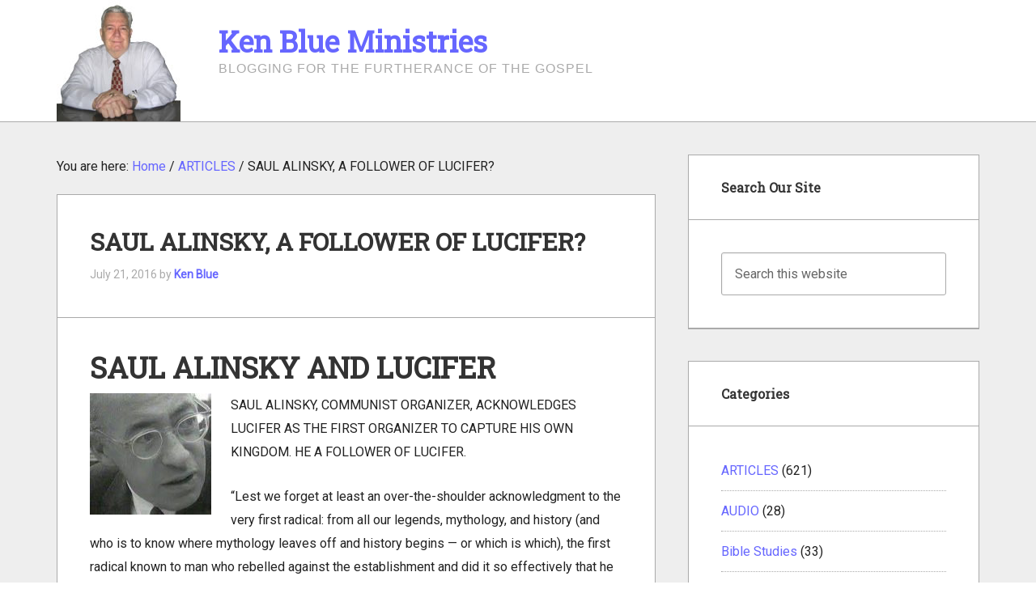

--- FILE ---
content_type: text/html; charset=UTF-8
request_url: https://kenblueministries.com/2016/07/saul-alinsky-follower-lucifer/
body_size: 12519
content:
<!DOCTYPE html>
<html lang="en-US">
<head >
<meta charset="UTF-8" />
<meta name="viewport" content="width=device-width, initial-scale=1" />
<meta name='robots' content='index, follow, max-image-preview:large, max-snippet:-1, max-video-preview:-1' />

	<!-- This site is optimized with the Yoast SEO plugin v26.6 - https://yoast.com/wordpress/plugins/seo/ -->
	<title>SAUL ALINSKY, A FOLLOWER OF LUCIFER?: Ken Blue Ministries</title>
	<meta name="description" content="SAUL ALINSKY AND LUCIFER SAUL ALINSKY, COMMUNIST ORGANIZER, ACKNOWLEDGES LUCIFER AS THE FIRST ORGANIZER TO CAPTURE HIS OWN KINGDOM. HE A FOLLOWER OF" />
	<link rel="canonical" href="https://kenblueministries.com/2016/07/saul-alinsky-follower-lucifer/" />
	<meta property="og:locale" content="en_US" />
	<meta property="og:type" content="article" />
	<meta property="og:title" content="SAUL ALINSKY, A FOLLOWER OF LUCIFER?: Ken Blue Ministries" />
	<meta property="og:description" content="SAUL ALINSKY AND LUCIFER SAUL ALINSKY, COMMUNIST ORGANIZER, ACKNOWLEDGES LUCIFER AS THE FIRST ORGANIZER TO CAPTURE HIS OWN KINGDOM. HE A FOLLOWER OF" />
	<meta property="og:url" content="https://kenblueministries.com/2016/07/saul-alinsky-follower-lucifer/" />
	<meta property="og:site_name" content="Ken Blue Ministries" />
	<meta property="article:published_time" content="2016-07-21T22:57:42+00:00" />
	<meta property="article:modified_time" content="2016-08-28T06:16:57+00:00" />
	<meta property="og:image" content="https://kenblueministries.com/wp-content/uploads/2016/07/Saul-Alinsky-150x150.jpg" />
	<meta name="author" content="Ken Blue" />
	<meta name="twitter:card" content="summary_large_image" />
	<meta name="twitter:label1" content="Written by" />
	<meta name="twitter:data1" content="Ken Blue" />
	<meta name="twitter:label2" content="Est. reading time" />
	<meta name="twitter:data2" content="1 minute" />
	<script type="application/ld+json" class="yoast-schema-graph">{"@context":"https://schema.org","@graph":[{"@type":"WebPage","@id":"https://kenblueministries.com/2016/07/saul-alinsky-follower-lucifer/","url":"https://kenblueministries.com/2016/07/saul-alinsky-follower-lucifer/","name":"SAUL ALINSKY, A FOLLOWER OF LUCIFER?: Ken Blue Ministries","isPartOf":{"@id":"https://kenblueministries.com/#website"},"primaryImageOfPage":{"@id":"https://kenblueministries.com/2016/07/saul-alinsky-follower-lucifer/#primaryimage"},"image":{"@id":"https://kenblueministries.com/2016/07/saul-alinsky-follower-lucifer/#primaryimage"},"thumbnailUrl":"https://kenblueministries.com/wp-content/uploads/2016/07/Saul-Alinsky-150x150.jpg","datePublished":"2016-07-21T22:57:42+00:00","dateModified":"2016-08-28T06:16:57+00:00","author":{"@id":"https://kenblueministries.com/#/schema/person/2a1cd4a2efe3ba46ef5e4fcbfa873eab"},"description":"SAUL ALINSKY AND LUCIFER SAUL ALINSKY, COMMUNIST ORGANIZER, ACKNOWLEDGES LUCIFER AS THE FIRST ORGANIZER TO CAPTURE HIS OWN KINGDOM. HE A FOLLOWER OF","breadcrumb":{"@id":"https://kenblueministries.com/2016/07/saul-alinsky-follower-lucifer/#breadcrumb"},"inLanguage":"en-US","potentialAction":[{"@type":"ReadAction","target":["https://kenblueministries.com/2016/07/saul-alinsky-follower-lucifer/"]}]},{"@type":"ImageObject","inLanguage":"en-US","@id":"https://kenblueministries.com/2016/07/saul-alinsky-follower-lucifer/#primaryimage","url":"https://kenblueministries.com/wp-content/uploads/2016/07/Saul-Alinsky.jpg","contentUrl":"https://kenblueministries.com/wp-content/uploads/2016/07/Saul-Alinsky.jpg","width":259,"height":194},{"@type":"BreadcrumbList","@id":"https://kenblueministries.com/2016/07/saul-alinsky-follower-lucifer/#breadcrumb","itemListElement":[{"@type":"ListItem","position":1,"name":"Home","item":"https://kenblueministries.com/"},{"@type":"ListItem","position":2,"name":"SAUL ALINSKY, A FOLLOWER OF LUCIFER?"}]},{"@type":"WebSite","@id":"https://kenblueministries.com/#website","url":"https://kenblueministries.com/","name":"Ken Blue Ministries","description":"Blogging for the furtherance of the Gospel","potentialAction":[{"@type":"SearchAction","target":{"@type":"EntryPoint","urlTemplate":"https://kenblueministries.com/?s={search_term_string}"},"query-input":{"@type":"PropertyValueSpecification","valueRequired":true,"valueName":"search_term_string"}}],"inLanguage":"en-US"},{"@type":"Person","@id":"https://kenblueministries.com/#/schema/person/2a1cd4a2efe3ba46ef5e4fcbfa873eab","name":"Ken Blue","image":{"@type":"ImageObject","inLanguage":"en-US","@id":"https://kenblueministries.com/#/schema/person/image/","url":"https://secure.gravatar.com/avatar/ce5aa0f7b28840d9c3f6583b8ca0f76299faa73b1df0a662d0eaf65b9b242dd5?s=96&d=mm&r=g","contentUrl":"https://secure.gravatar.com/avatar/ce5aa0f7b28840d9c3f6583b8ca0f76299faa73b1df0a662d0eaf65b9b242dd5?s=96&d=mm&r=g","caption":"Ken Blue"},"description":"Pastor Ken Blue was born in Boswell, Ark. In 1955 he accepted Christ as his Savior. He and his wife Joyce were married in 1955. They have 5 children. He graduated from Midwestern Baptist Bible College in 1969 and started the Open Door Baptist Church in Lynnwood, Wa. where he pastored for 39 years. Because of health issues (ALS) he was forced to resign as pastor. It is his desire to continue to be used of God to help pastors and believers through this ministry.","sameAs":["https://kenblueministries.com"],"url":"https://kenblueministries.com/author/kenblue/"}]}</script>
	<!-- / Yoast SEO plugin. -->


<link rel='dns-prefetch' href='//fonts.googleapis.com' />
<link rel="alternate" type="application/rss+xml" title="Ken Blue Ministries &raquo; Feed" href="https://kenblueministries.com/feed/" />
<link rel="alternate" title="oEmbed (JSON)" type="application/json+oembed" href="https://kenblueministries.com/wp-json/oembed/1.0/embed?url=https%3A%2F%2Fkenblueministries.com%2F2016%2F07%2Fsaul-alinsky-follower-lucifer%2F" />
<link rel="alternate" title="oEmbed (XML)" type="text/xml+oembed" href="https://kenblueministries.com/wp-json/oembed/1.0/embed?url=https%3A%2F%2Fkenblueministries.com%2F2016%2F07%2Fsaul-alinsky-follower-lucifer%2F&#038;format=xml" />
<style id='wp-img-auto-sizes-contain-inline-css' type='text/css'>
img:is([sizes=auto i],[sizes^="auto," i]){contain-intrinsic-size:3000px 1500px}
/*# sourceURL=wp-img-auto-sizes-contain-inline-css */
</style>
<link rel='stylesheet' id='enterprise-pro-theme-css' href='https://kenblueministries.com/wp-content/themes/enterprise-pro/style.css?ver=2.1.1' type='text/css' media='all' />
<style id='wp-emoji-styles-inline-css' type='text/css'>

	img.wp-smiley, img.emoji {
		display: inline !important;
		border: none !important;
		box-shadow: none !important;
		height: 1em !important;
		width: 1em !important;
		margin: 0 0.07em !important;
		vertical-align: -0.1em !important;
		background: none !important;
		padding: 0 !important;
	}
/*# sourceURL=wp-emoji-styles-inline-css */
</style>
<style id='wp-block-library-inline-css' type='text/css'>
:root{--wp-block-synced-color:#7a00df;--wp-block-synced-color--rgb:122,0,223;--wp-bound-block-color:var(--wp-block-synced-color);--wp-editor-canvas-background:#ddd;--wp-admin-theme-color:#007cba;--wp-admin-theme-color--rgb:0,124,186;--wp-admin-theme-color-darker-10:#006ba1;--wp-admin-theme-color-darker-10--rgb:0,107,160.5;--wp-admin-theme-color-darker-20:#005a87;--wp-admin-theme-color-darker-20--rgb:0,90,135;--wp-admin-border-width-focus:2px}@media (min-resolution:192dpi){:root{--wp-admin-border-width-focus:1.5px}}.wp-element-button{cursor:pointer}:root .has-very-light-gray-background-color{background-color:#eee}:root .has-very-dark-gray-background-color{background-color:#313131}:root .has-very-light-gray-color{color:#eee}:root .has-very-dark-gray-color{color:#313131}:root .has-vivid-green-cyan-to-vivid-cyan-blue-gradient-background{background:linear-gradient(135deg,#00d084,#0693e3)}:root .has-purple-crush-gradient-background{background:linear-gradient(135deg,#34e2e4,#4721fb 50%,#ab1dfe)}:root .has-hazy-dawn-gradient-background{background:linear-gradient(135deg,#faaca8,#dad0ec)}:root .has-subdued-olive-gradient-background{background:linear-gradient(135deg,#fafae1,#67a671)}:root .has-atomic-cream-gradient-background{background:linear-gradient(135deg,#fdd79a,#004a59)}:root .has-nightshade-gradient-background{background:linear-gradient(135deg,#330968,#31cdcf)}:root .has-midnight-gradient-background{background:linear-gradient(135deg,#020381,#2874fc)}:root{--wp--preset--font-size--normal:16px;--wp--preset--font-size--huge:42px}.has-regular-font-size{font-size:1em}.has-larger-font-size{font-size:2.625em}.has-normal-font-size{font-size:var(--wp--preset--font-size--normal)}.has-huge-font-size{font-size:var(--wp--preset--font-size--huge)}.has-text-align-center{text-align:center}.has-text-align-left{text-align:left}.has-text-align-right{text-align:right}.has-fit-text{white-space:nowrap!important}#end-resizable-editor-section{display:none}.aligncenter{clear:both}.items-justified-left{justify-content:flex-start}.items-justified-center{justify-content:center}.items-justified-right{justify-content:flex-end}.items-justified-space-between{justify-content:space-between}.screen-reader-text{border:0;clip-path:inset(50%);height:1px;margin:-1px;overflow:hidden;padding:0;position:absolute;width:1px;word-wrap:normal!important}.screen-reader-text:focus{background-color:#ddd;clip-path:none;color:#444;display:block;font-size:1em;height:auto;left:5px;line-height:normal;padding:15px 23px 14px;text-decoration:none;top:5px;width:auto;z-index:100000}html :where(.has-border-color){border-style:solid}html :where([style*=border-top-color]){border-top-style:solid}html :where([style*=border-right-color]){border-right-style:solid}html :where([style*=border-bottom-color]){border-bottom-style:solid}html :where([style*=border-left-color]){border-left-style:solid}html :where([style*=border-width]){border-style:solid}html :where([style*=border-top-width]){border-top-style:solid}html :where([style*=border-right-width]){border-right-style:solid}html :where([style*=border-bottom-width]){border-bottom-style:solid}html :where([style*=border-left-width]){border-left-style:solid}html :where(img[class*=wp-image-]){height:auto;max-width:100%}:where(figure){margin:0 0 1em}html :where(.is-position-sticky){--wp-admin--admin-bar--position-offset:var(--wp-admin--admin-bar--height,0px)}@media screen and (max-width:600px){html :where(.is-position-sticky){--wp-admin--admin-bar--position-offset:0px}}

/*# sourceURL=wp-block-library-inline-css */
</style><style id='global-styles-inline-css' type='text/css'>
:root{--wp--preset--aspect-ratio--square: 1;--wp--preset--aspect-ratio--4-3: 4/3;--wp--preset--aspect-ratio--3-4: 3/4;--wp--preset--aspect-ratio--3-2: 3/2;--wp--preset--aspect-ratio--2-3: 2/3;--wp--preset--aspect-ratio--16-9: 16/9;--wp--preset--aspect-ratio--9-16: 9/16;--wp--preset--color--black: #000000;--wp--preset--color--cyan-bluish-gray: #abb8c3;--wp--preset--color--white: #ffffff;--wp--preset--color--pale-pink: #f78da7;--wp--preset--color--vivid-red: #cf2e2e;--wp--preset--color--luminous-vivid-orange: #ff6900;--wp--preset--color--luminous-vivid-amber: #fcb900;--wp--preset--color--light-green-cyan: #7bdcb5;--wp--preset--color--vivid-green-cyan: #00d084;--wp--preset--color--pale-cyan-blue: #8ed1fc;--wp--preset--color--vivid-cyan-blue: #0693e3;--wp--preset--color--vivid-purple: #9b51e0;--wp--preset--gradient--vivid-cyan-blue-to-vivid-purple: linear-gradient(135deg,rgb(6,147,227) 0%,rgb(155,81,224) 100%);--wp--preset--gradient--light-green-cyan-to-vivid-green-cyan: linear-gradient(135deg,rgb(122,220,180) 0%,rgb(0,208,130) 100%);--wp--preset--gradient--luminous-vivid-amber-to-luminous-vivid-orange: linear-gradient(135deg,rgb(252,185,0) 0%,rgb(255,105,0) 100%);--wp--preset--gradient--luminous-vivid-orange-to-vivid-red: linear-gradient(135deg,rgb(255,105,0) 0%,rgb(207,46,46) 100%);--wp--preset--gradient--very-light-gray-to-cyan-bluish-gray: linear-gradient(135deg,rgb(238,238,238) 0%,rgb(169,184,195) 100%);--wp--preset--gradient--cool-to-warm-spectrum: linear-gradient(135deg,rgb(74,234,220) 0%,rgb(151,120,209) 20%,rgb(207,42,186) 40%,rgb(238,44,130) 60%,rgb(251,105,98) 80%,rgb(254,248,76) 100%);--wp--preset--gradient--blush-light-purple: linear-gradient(135deg,rgb(255,206,236) 0%,rgb(152,150,240) 100%);--wp--preset--gradient--blush-bordeaux: linear-gradient(135deg,rgb(254,205,165) 0%,rgb(254,45,45) 50%,rgb(107,0,62) 100%);--wp--preset--gradient--luminous-dusk: linear-gradient(135deg,rgb(255,203,112) 0%,rgb(199,81,192) 50%,rgb(65,88,208) 100%);--wp--preset--gradient--pale-ocean: linear-gradient(135deg,rgb(255,245,203) 0%,rgb(182,227,212) 50%,rgb(51,167,181) 100%);--wp--preset--gradient--electric-grass: linear-gradient(135deg,rgb(202,248,128) 0%,rgb(113,206,126) 100%);--wp--preset--gradient--midnight: linear-gradient(135deg,rgb(2,3,129) 0%,rgb(40,116,252) 100%);--wp--preset--font-size--small: 13px;--wp--preset--font-size--medium: 20px;--wp--preset--font-size--large: 36px;--wp--preset--font-size--x-large: 42px;--wp--preset--spacing--20: 0.44rem;--wp--preset--spacing--30: 0.67rem;--wp--preset--spacing--40: 1rem;--wp--preset--spacing--50: 1.5rem;--wp--preset--spacing--60: 2.25rem;--wp--preset--spacing--70: 3.38rem;--wp--preset--spacing--80: 5.06rem;--wp--preset--shadow--natural: 6px 6px 9px rgba(0, 0, 0, 0.2);--wp--preset--shadow--deep: 12px 12px 50px rgba(0, 0, 0, 0.4);--wp--preset--shadow--sharp: 6px 6px 0px rgba(0, 0, 0, 0.2);--wp--preset--shadow--outlined: 6px 6px 0px -3px rgb(255, 255, 255), 6px 6px rgb(0, 0, 0);--wp--preset--shadow--crisp: 6px 6px 0px rgb(0, 0, 0);}:where(.is-layout-flex){gap: 0.5em;}:where(.is-layout-grid){gap: 0.5em;}body .is-layout-flex{display: flex;}.is-layout-flex{flex-wrap: wrap;align-items: center;}.is-layout-flex > :is(*, div){margin: 0;}body .is-layout-grid{display: grid;}.is-layout-grid > :is(*, div){margin: 0;}:where(.wp-block-columns.is-layout-flex){gap: 2em;}:where(.wp-block-columns.is-layout-grid){gap: 2em;}:where(.wp-block-post-template.is-layout-flex){gap: 1.25em;}:where(.wp-block-post-template.is-layout-grid){gap: 1.25em;}.has-black-color{color: var(--wp--preset--color--black) !important;}.has-cyan-bluish-gray-color{color: var(--wp--preset--color--cyan-bluish-gray) !important;}.has-white-color{color: var(--wp--preset--color--white) !important;}.has-pale-pink-color{color: var(--wp--preset--color--pale-pink) !important;}.has-vivid-red-color{color: var(--wp--preset--color--vivid-red) !important;}.has-luminous-vivid-orange-color{color: var(--wp--preset--color--luminous-vivid-orange) !important;}.has-luminous-vivid-amber-color{color: var(--wp--preset--color--luminous-vivid-amber) !important;}.has-light-green-cyan-color{color: var(--wp--preset--color--light-green-cyan) !important;}.has-vivid-green-cyan-color{color: var(--wp--preset--color--vivid-green-cyan) !important;}.has-pale-cyan-blue-color{color: var(--wp--preset--color--pale-cyan-blue) !important;}.has-vivid-cyan-blue-color{color: var(--wp--preset--color--vivid-cyan-blue) !important;}.has-vivid-purple-color{color: var(--wp--preset--color--vivid-purple) !important;}.has-black-background-color{background-color: var(--wp--preset--color--black) !important;}.has-cyan-bluish-gray-background-color{background-color: var(--wp--preset--color--cyan-bluish-gray) !important;}.has-white-background-color{background-color: var(--wp--preset--color--white) !important;}.has-pale-pink-background-color{background-color: var(--wp--preset--color--pale-pink) !important;}.has-vivid-red-background-color{background-color: var(--wp--preset--color--vivid-red) !important;}.has-luminous-vivid-orange-background-color{background-color: var(--wp--preset--color--luminous-vivid-orange) !important;}.has-luminous-vivid-amber-background-color{background-color: var(--wp--preset--color--luminous-vivid-amber) !important;}.has-light-green-cyan-background-color{background-color: var(--wp--preset--color--light-green-cyan) !important;}.has-vivid-green-cyan-background-color{background-color: var(--wp--preset--color--vivid-green-cyan) !important;}.has-pale-cyan-blue-background-color{background-color: var(--wp--preset--color--pale-cyan-blue) !important;}.has-vivid-cyan-blue-background-color{background-color: var(--wp--preset--color--vivid-cyan-blue) !important;}.has-vivid-purple-background-color{background-color: var(--wp--preset--color--vivid-purple) !important;}.has-black-border-color{border-color: var(--wp--preset--color--black) !important;}.has-cyan-bluish-gray-border-color{border-color: var(--wp--preset--color--cyan-bluish-gray) !important;}.has-white-border-color{border-color: var(--wp--preset--color--white) !important;}.has-pale-pink-border-color{border-color: var(--wp--preset--color--pale-pink) !important;}.has-vivid-red-border-color{border-color: var(--wp--preset--color--vivid-red) !important;}.has-luminous-vivid-orange-border-color{border-color: var(--wp--preset--color--luminous-vivid-orange) !important;}.has-luminous-vivid-amber-border-color{border-color: var(--wp--preset--color--luminous-vivid-amber) !important;}.has-light-green-cyan-border-color{border-color: var(--wp--preset--color--light-green-cyan) !important;}.has-vivid-green-cyan-border-color{border-color: var(--wp--preset--color--vivid-green-cyan) !important;}.has-pale-cyan-blue-border-color{border-color: var(--wp--preset--color--pale-cyan-blue) !important;}.has-vivid-cyan-blue-border-color{border-color: var(--wp--preset--color--vivid-cyan-blue) !important;}.has-vivid-purple-border-color{border-color: var(--wp--preset--color--vivid-purple) !important;}.has-vivid-cyan-blue-to-vivid-purple-gradient-background{background: var(--wp--preset--gradient--vivid-cyan-blue-to-vivid-purple) !important;}.has-light-green-cyan-to-vivid-green-cyan-gradient-background{background: var(--wp--preset--gradient--light-green-cyan-to-vivid-green-cyan) !important;}.has-luminous-vivid-amber-to-luminous-vivid-orange-gradient-background{background: var(--wp--preset--gradient--luminous-vivid-amber-to-luminous-vivid-orange) !important;}.has-luminous-vivid-orange-to-vivid-red-gradient-background{background: var(--wp--preset--gradient--luminous-vivid-orange-to-vivid-red) !important;}.has-very-light-gray-to-cyan-bluish-gray-gradient-background{background: var(--wp--preset--gradient--very-light-gray-to-cyan-bluish-gray) !important;}.has-cool-to-warm-spectrum-gradient-background{background: var(--wp--preset--gradient--cool-to-warm-spectrum) !important;}.has-blush-light-purple-gradient-background{background: var(--wp--preset--gradient--blush-light-purple) !important;}.has-blush-bordeaux-gradient-background{background: var(--wp--preset--gradient--blush-bordeaux) !important;}.has-luminous-dusk-gradient-background{background: var(--wp--preset--gradient--luminous-dusk) !important;}.has-pale-ocean-gradient-background{background: var(--wp--preset--gradient--pale-ocean) !important;}.has-electric-grass-gradient-background{background: var(--wp--preset--gradient--electric-grass) !important;}.has-midnight-gradient-background{background: var(--wp--preset--gradient--midnight) !important;}.has-small-font-size{font-size: var(--wp--preset--font-size--small) !important;}.has-medium-font-size{font-size: var(--wp--preset--font-size--medium) !important;}.has-large-font-size{font-size: var(--wp--preset--font-size--large) !important;}.has-x-large-font-size{font-size: var(--wp--preset--font-size--x-large) !important;}
/*# sourceURL=global-styles-inline-css */
</style>

<style id='classic-theme-styles-inline-css' type='text/css'>
/*! This file is auto-generated */
.wp-block-button__link{color:#fff;background-color:#32373c;border-radius:9999px;box-shadow:none;text-decoration:none;padding:calc(.667em + 2px) calc(1.333em + 2px);font-size:1.125em}.wp-block-file__button{background:#32373c;color:#fff;text-decoration:none}
/*# sourceURL=/wp-includes/css/classic-themes.min.css */
</style>
<link rel='stylesheet' id='dashicons-css' href='https://kenblueministries.com/wp-includes/css/dashicons.min.css?ver=87c5f4e321d6e927e836e4f9c273195a' type='text/css' media='all' />
<link crossorigin="anonymous" rel='stylesheet' id='google-fonts-css' href='//fonts.googleapis.com/css?family=Roboto%7CRoboto+Slab&#038;ver=2.1.1' type='text/css' media='all' />
<script type="text/javascript" src="https://kenblueministries.com/wp-includes/js/jquery/jquery.min.js?ver=3.7.1" id="jquery-core-js"></script>
<script type="text/javascript" src="https://kenblueministries.com/wp-includes/js/jquery/jquery-migrate.min.js?ver=3.4.1" id="jquery-migrate-js"></script>
<script type="text/javascript" src="https://kenblueministries.com/wp-content/themes/enterprise-pro/js/responsive-menu.js?ver=1.0.0" id="enterprise-responsive-menu-js"></script>
<link rel="https://api.w.org/" href="https://kenblueministries.com/wp-json/" /><link rel="alternate" title="JSON" type="application/json" href="https://kenblueministries.com/wp-json/wp/v2/posts/8820" /><link rel="EditURI" type="application/rsd+xml" title="RSD" href="https://kenblueministries.com/xmlrpc.php?rsd" />

<link rel='shortlink' href='https://kenblueministries.com/?p=8820' />
<link rel="amphtml" href="https://kenblueministries.com/2016/07/saul-alinsky-follower-lucifer/?amp=1"><style type="text/css">.saboxplugin-wrap{-webkit-box-sizing:border-box;-moz-box-sizing:border-box;-ms-box-sizing:border-box;box-sizing:border-box;border:1px solid #eee;width:100%;clear:both;display:block;overflow:hidden;word-wrap:break-word;position:relative}.saboxplugin-wrap .saboxplugin-gravatar{float:left;padding:0 20px 20px 20px}.saboxplugin-wrap .saboxplugin-gravatar img{max-width:100px;height:auto;border-radius:0;}.saboxplugin-wrap .saboxplugin-authorname{font-size:18px;line-height:1;margin:20px 0 0 20px;display:block}.saboxplugin-wrap .saboxplugin-authorname a{text-decoration:none}.saboxplugin-wrap .saboxplugin-authorname a:focus{outline:0}.saboxplugin-wrap .saboxplugin-desc{display:block;margin:5px 20px}.saboxplugin-wrap .saboxplugin-desc a{text-decoration:underline}.saboxplugin-wrap .saboxplugin-desc p{margin:5px 0 12px}.saboxplugin-wrap .saboxplugin-web{margin:0 20px 15px;text-align:left}.saboxplugin-wrap .sab-web-position{text-align:right}.saboxplugin-wrap .saboxplugin-web a{color:#ccc;text-decoration:none}.saboxplugin-wrap .saboxplugin-socials{position:relative;display:block;background:#fcfcfc;padding:5px;border-top:1px solid #eee}.saboxplugin-wrap .saboxplugin-socials a svg{width:20px;height:20px}.saboxplugin-wrap .saboxplugin-socials a svg .st2{fill:#fff; transform-origin:center center;}.saboxplugin-wrap .saboxplugin-socials a svg .st1{fill:rgba(0,0,0,.3)}.saboxplugin-wrap .saboxplugin-socials a:hover{opacity:.8;-webkit-transition:opacity .4s;-moz-transition:opacity .4s;-o-transition:opacity .4s;transition:opacity .4s;box-shadow:none!important;-webkit-box-shadow:none!important}.saboxplugin-wrap .saboxplugin-socials .saboxplugin-icon-color{box-shadow:none;padding:0;border:0;-webkit-transition:opacity .4s;-moz-transition:opacity .4s;-o-transition:opacity .4s;transition:opacity .4s;display:inline-block;color:#fff;font-size:0;text-decoration:inherit;margin:5px;-webkit-border-radius:0;-moz-border-radius:0;-ms-border-radius:0;-o-border-radius:0;border-radius:0;overflow:hidden}.saboxplugin-wrap .saboxplugin-socials .saboxplugin-icon-grey{text-decoration:inherit;box-shadow:none;position:relative;display:-moz-inline-stack;display:inline-block;vertical-align:middle;zoom:1;margin:10px 5px;color:#444;fill:#444}.clearfix:after,.clearfix:before{content:' ';display:table;line-height:0;clear:both}.ie7 .clearfix{zoom:1}.saboxplugin-socials.sabox-colored .saboxplugin-icon-color .sab-twitch{border-color:#38245c}.saboxplugin-socials.sabox-colored .saboxplugin-icon-color .sab-behance{border-color:#003eb0}.saboxplugin-socials.sabox-colored .saboxplugin-icon-color .sab-deviantart{border-color:#036824}.saboxplugin-socials.sabox-colored .saboxplugin-icon-color .sab-digg{border-color:#00327c}.saboxplugin-socials.sabox-colored .saboxplugin-icon-color .sab-dribbble{border-color:#ba1655}.saboxplugin-socials.sabox-colored .saboxplugin-icon-color .sab-facebook{border-color:#1e2e4f}.saboxplugin-socials.sabox-colored .saboxplugin-icon-color .sab-flickr{border-color:#003576}.saboxplugin-socials.sabox-colored .saboxplugin-icon-color .sab-github{border-color:#264874}.saboxplugin-socials.sabox-colored .saboxplugin-icon-color .sab-google{border-color:#0b51c5}.saboxplugin-socials.sabox-colored .saboxplugin-icon-color .sab-html5{border-color:#902e13}.saboxplugin-socials.sabox-colored .saboxplugin-icon-color .sab-instagram{border-color:#1630aa}.saboxplugin-socials.sabox-colored .saboxplugin-icon-color .sab-linkedin{border-color:#00344f}.saboxplugin-socials.sabox-colored .saboxplugin-icon-color .sab-pinterest{border-color:#5b040e}.saboxplugin-socials.sabox-colored .saboxplugin-icon-color .sab-reddit{border-color:#992900}.saboxplugin-socials.sabox-colored .saboxplugin-icon-color .sab-rss{border-color:#a43b0a}.saboxplugin-socials.sabox-colored .saboxplugin-icon-color .sab-sharethis{border-color:#5d8420}.saboxplugin-socials.sabox-colored .saboxplugin-icon-color .sab-soundcloud{border-color:#995200}.saboxplugin-socials.sabox-colored .saboxplugin-icon-color .sab-spotify{border-color:#0f612c}.saboxplugin-socials.sabox-colored .saboxplugin-icon-color .sab-stackoverflow{border-color:#a95009}.saboxplugin-socials.sabox-colored .saboxplugin-icon-color .sab-steam{border-color:#006388}.saboxplugin-socials.sabox-colored .saboxplugin-icon-color .sab-user_email{border-color:#b84e05}.saboxplugin-socials.sabox-colored .saboxplugin-icon-color .sab-tumblr{border-color:#10151b}.saboxplugin-socials.sabox-colored .saboxplugin-icon-color .sab-twitter{border-color:#0967a0}.saboxplugin-socials.sabox-colored .saboxplugin-icon-color .sab-vimeo{border-color:#0d7091}.saboxplugin-socials.sabox-colored .saboxplugin-icon-color .sab-windows{border-color:#003f71}.saboxplugin-socials.sabox-colored .saboxplugin-icon-color .sab-whatsapp{border-color:#003f71}.saboxplugin-socials.sabox-colored .saboxplugin-icon-color .sab-wordpress{border-color:#0f3647}.saboxplugin-socials.sabox-colored .saboxplugin-icon-color .sab-yahoo{border-color:#14002d}.saboxplugin-socials.sabox-colored .saboxplugin-icon-color .sab-youtube{border-color:#900}.saboxplugin-socials.sabox-colored .saboxplugin-icon-color .sab-xing{border-color:#000202}.saboxplugin-socials.sabox-colored .saboxplugin-icon-color .sab-mixcloud{border-color:#2475a0}.saboxplugin-socials.sabox-colored .saboxplugin-icon-color .sab-vk{border-color:#243549}.saboxplugin-socials.sabox-colored .saboxplugin-icon-color .sab-medium{border-color:#00452c}.saboxplugin-socials.sabox-colored .saboxplugin-icon-color .sab-quora{border-color:#420e00}.saboxplugin-socials.sabox-colored .saboxplugin-icon-color .sab-meetup{border-color:#9b181c}.saboxplugin-socials.sabox-colored .saboxplugin-icon-color .sab-goodreads{border-color:#000}.saboxplugin-socials.sabox-colored .saboxplugin-icon-color .sab-snapchat{border-color:#999700}.saboxplugin-socials.sabox-colored .saboxplugin-icon-color .sab-500px{border-color:#00557f}.saboxplugin-socials.sabox-colored .saboxplugin-icon-color .sab-mastodont{border-color:#185886}.sabox-plus-item{margin-bottom:20px}@media screen and (max-width:480px){.saboxplugin-wrap{text-align:center}.saboxplugin-wrap .saboxplugin-gravatar{float:none;padding:20px 0;text-align:center;margin:0 auto;display:block}.saboxplugin-wrap .saboxplugin-gravatar img{float:none;display:inline-block;display:-moz-inline-stack;vertical-align:middle;zoom:1}.saboxplugin-wrap .saboxplugin-desc{margin:0 10px 20px;text-align:center}.saboxplugin-wrap .saboxplugin-authorname{text-align:center;margin:10px 0 20px}}body .saboxplugin-authorname a,body .saboxplugin-authorname a:hover{box-shadow:none;-webkit-box-shadow:none}a.sab-profile-edit{font-size:16px!important;line-height:1!important}.sab-edit-settings a,a.sab-profile-edit{color:#0073aa!important;box-shadow:none!important;-webkit-box-shadow:none!important}.sab-edit-settings{margin-right:15px;position:absolute;right:0;z-index:2;bottom:10px;line-height:20px}.sab-edit-settings i{margin-left:5px}.saboxplugin-socials{line-height:1!important}.rtl .saboxplugin-wrap .saboxplugin-gravatar{float:right}.rtl .saboxplugin-wrap .saboxplugin-authorname{display:flex;align-items:center}.rtl .saboxplugin-wrap .saboxplugin-authorname .sab-profile-edit{margin-right:10px}.rtl .sab-edit-settings{right:auto;left:0}img.sab-custom-avatar{max-width:75px;}.saboxplugin-wrap {margin-top:0px; margin-bottom:0px; padding: 0px 0px }.saboxplugin-wrap .saboxplugin-authorname {font-size:18px; line-height:25px;}.saboxplugin-wrap .saboxplugin-desc p, .saboxplugin-wrap .saboxplugin-desc {font-size:14px !important; line-height:21px !important;}.saboxplugin-wrap .saboxplugin-web {font-size:14px;}.saboxplugin-wrap .saboxplugin-socials a svg {width:18px;height:18px;}</style><link rel="icon" href="https://kenblueministries.com/wp-content/uploads/2019/02/cropped-Pastor-Blue-01-32x32.jpg" sizes="32x32" />
<link rel="icon" href="https://kenblueministries.com/wp-content/uploads/2019/02/cropped-Pastor-Blue-01-192x192.jpg" sizes="192x192" />
<link rel="apple-touch-icon" href="https://kenblueministries.com/wp-content/uploads/2019/02/cropped-Pastor-Blue-01-180x180.jpg" />
<meta name="msapplication-TileImage" content="https://kenblueministries.com/wp-content/uploads/2019/02/cropped-Pastor-Blue-01-270x270.jpg" />
</head>
<body class="wp-singular post-template-default single single-post postid-8820 single-format-standard wp-theme-genesis wp-child-theme-enterprise-pro header-full-width content-sidebar genesis-breadcrumbs-visible genesis-footer-widgets-hidden enterprise-pro-red"><div class="site-container"><header itemtype="http://schema.org/WPHeader" itemscope="itemscope" role="banner" class="site-header">
	<div class="wrap">
		<div class="title-area title-icon">
			<h1 class="site-title" itemprop="headline"><a href="https://kenblueministries.com/">Ken Blue Ministries</a></h1>
		<p class="site-description" itemprop="description">Blogging for the furtherance of the Gospel</p>
		</div>
	</div>
</header>
<div class="site-inner"><div class="wrap"><div class="content-sidebar-wrap"><main class="content"><div class="breadcrumb">You are here: <span class="breadcrumb-link-wrap"><a class="breadcrumb-link" href="https://kenblueministries.com/"><span class="breadcrumb-link-text-wrap">Home</span></a><meta ></span> <span aria-label="breadcrumb separator">/</span> <span class="breadcrumb-link-wrap"><a class="breadcrumb-link" href="https://kenblueministries.com/category/topical_articles/"><span class="breadcrumb-link-text-wrap">ARTICLES</span></a><meta ></span> <span aria-label="breadcrumb separator">/</span> SAUL ALINSKY, A FOLLOWER OF LUCIFER?</div><article class="post-8820 post type-post status-publish format-standard category-topical_articles tag-eternity tag-hell tag-radicals entry" aria-label="SAUL ALINSKY, A FOLLOWER OF LUCIFER?"><header class="entry-header"><h1 class="entry-title">SAUL ALINSKY, A FOLLOWER OF LUCIFER?</h1>
<p class="entry-meta"><time class="entry-time">July 21, 2016</time> by <span class="entry-author"><a href="https://kenblueministries.com/author/kenblue/" class="entry-author-link" rel="author"><span class="entry-author-name">Ken Blue</span></a></span>  </p></header><div class="entry-content"><h1>SAUL ALINSKY AND LUCIFER</h1>
<p><img decoding="async" class="alignleft size-thumbnail wp-image-8823" src="https://kenblueministries.com/wp-content/uploads/2016/07/Saul-Alinsky-150x150.jpg" alt="Saul Alinsky" width="150" height="150" />SAUL ALINSKY, COMMUNIST ORGANIZER, ACKNOWLEDGES LUCIFER AS THE FIRST ORGANIZER TO CAPTURE HIS OWN KINGDOM. HE A FOLLOWER OF LUCIFER.</p>
<p>“Lest we forget at least an over-the-shoulder acknowledgment to the very first radical: from all our legends, mythology, and history (and who is to know where mythology leaves off and history begins — or which is which), the first radical known to man who rebelled against the establishment and did it so effectively that he at least won his own kingdom” — Lucifer.<br />
— SAUL ALINSKY</p>
<p>HE CONCLUDES HIS BOOK WITH THE FOLLOWING: “ALINSKY: Sometimes it seems to me that the question people should ask is not &#8220;Is there life after death?&#8221; but &#8220;Is there life after birth?&#8221; I don&#8217;t know whether there&#8217;s anything after this or not. I haven&#8217;t seen the evidence one way or the other and I don&#8217;t think anybody else has either. But I do know that man&#8217;s obsession with the question comes out of his stubborn refusal to face up to his own mortality. Let&#8217;s say that if there is an afterlife, and I have anything to say about it, I will unreservedly choose to go to hell.  PLAYBOY: Why? ALINSKY: Hell would be heaven for me. All my life I&#8217;ve been with the have-nots. Over here, if you&#8217;re a have-not, you&#8217;re short of dough. If you&#8217;re a have-not in hell, you&#8217;re short of virtue. Once I get into hell, I&#8217;ll start organizing the have-nots over there .: Why them? ALINSKY: They&#8217;re my kind of people.”PLAYBOY</p>
<p>(NOTE: I assure he has no doubts now. If he could organize anything in hell, it would be a fire department.)</p>
<div class="saboxplugin-wrap" itemtype="http://schema.org/Person" itemscope itemprop="author"><div class="saboxplugin-tab"><div class="saboxplugin-gravatar"><img decoding="async" src="https://kenblueministries.com/wp-content/uploads/2019/02/Pastor-Blue-01.jpg" width="100"  height="100" alt="" itemprop="image"></div><div class="saboxplugin-authorname"><a href="https://kenblueministries.com/author/kenblue/" class="vcard author" rel="author"><span class="fn">Ken Blue</span></a></div><div class="saboxplugin-desc"><div itemprop="description"><p>Pastor Ken Blue was born in Boswell, Ark. In 1955 he accepted Christ as his Savior. He and his wife Joyce were married in 1955. They have 5 children. He graduated from Midwestern Baptist Bible College in 1969 and started the Open Door Baptist Church in Lynnwood, Wa. where he pastored for 39 years. Because of health issues (ALS) he was forced to resign as pastor. It is his desire to continue to be used of God to help pastors and believers through this ministry.</p>
</div></div><div class="clearfix"></div><div class="saboxplugin-socials "><a title="Facebook" target="_self" href="https://www.facebook.com/ken.blue.10" rel="nofollow noopener" class="saboxplugin-icon-grey"><svg aria-hidden="true" class="sab-facebook" role="img" xmlns="http://www.w3.org/2000/svg" viewBox="0 0 264 512"><path fill="currentColor" d="M76.7 512V283H0v-91h76.7v-71.7C76.7 42.4 124.3 0 193.8 0c33.3 0 61.9 2.5 70.2 3.6V85h-48.2c-37.8 0-45.1 18-45.1 44.3V192H256l-11.7 91h-73.6v229"></path></svg></span></a></div></div></div></div><footer class="entry-footer"><p class="entry-meta"><span class="entry-categories">Filed Under: <a href="https://kenblueministries.com/category/topical_articles/" rel="category tag">ARTICLES</a></span> <span class="entry-tags">Tagged With: <a href="https://kenblueministries.com/tag/eternity/" rel="tag">Eternity</a>, <a href="https://kenblueministries.com/tag/hell/" rel="tag">Hell</a>, <a href="https://kenblueministries.com/tag/radicals/" rel="tag">Radicals</a></span></p></footer></article><section class="author-box"><img alt='' src='https://kenblueministries.com/wp-content/uploads/2019/02/Pastor-Blue-01.jpg' srcset='https://kenblueministries.com/wp-content/uploads/2019/02/Pastor-Blue-01.jpg 2x' class='avatar avatar-70 photo sab-custom-avatar' height='70' width='70' /><h4 class="author-box-title">About <span itemprop="name">Ken Blue</span></h4><div class="author-box-content" itemprop="description"><p>Pastor Ken Blue was born in Boswell, Ark. In 1955 he accepted Christ as his Savior. He and his wife Joyce were married in 1955. They have 5 children. He graduated from Midwestern Baptist Bible College in 1969 and started the Open Door Baptist Church in Lynnwood, Wa. where he pastored for 39 years. Because of health issues (ALS) he was forced to resign as pastor. It is his desire to continue to be used of God to help pastors and believers through this ministry.</p>
</div></section></main><aside class="sidebar sidebar-primary widget-area" role="complementary" aria-label="Primary Sidebar"><section id="search-3" class="widget widget_search"><div class="widget-wrap"><h4 class="widget-title widgettitle">Search Our Site</h4>
<form class="search-form" method="get" action="https://kenblueministries.com/" role="search"><input class="search-form-input" type="search" name="s" id="searchform-1" placeholder="Search this website"><input class="search-form-submit" type="submit" value="Search"><meta content="https://kenblueministries.com/?s={s}"></form></div></section>
<section id="categories-7" class="widget widget_categories"><div class="widget-wrap"><h4 class="widget-title widgettitle">Categories</h4>

			<ul>
					<li class="cat-item cat-item-8"><a href="https://kenblueministries.com/category/topical_articles/">ARTICLES</a> (621)
</li>
	<li class="cat-item cat-item-60"><a href="https://kenblueministries.com/category/audio/">AUDIO</a> (28)
</li>
	<li class="cat-item cat-item-272"><a href="https://kenblueministries.com/category/bible-studies/">Bible Studies</a> (33)
</li>
	<li class="cat-item cat-item-14"><a href="https://kenblueministries.com/category/books/">BOOKS</a> (218)
<ul class='children'>
	<li class="cat-item cat-item-15"><a href="https://kenblueministries.com/category/books/baptism/">Baptism</a> (1)
</li>
	<li class="cat-item cat-item-17"><a href="https://kenblueministries.com/category/books/bible-study/">Bible Study</a> (184)
</li>
	<li class="cat-item cat-item-16"><a href="https://kenblueministries.com/category/books/commentaries/">Commentaries</a> (8)
	<ul class='children'>
	<li class="cat-item cat-item-68"><a href="https://kenblueministries.com/category/books/commentaries/hebrews/">HEBREWS</a> (1)
</li>
	</ul>
</li>
	<li class="cat-item cat-item-18"><a href="https://kenblueministries.com/category/books/dispensation/">Dispensation</a> (13)
</li>
	<li class="cat-item cat-item-20"><a href="https://kenblueministries.com/category/books/religions/">Religions</a> (4)
</li>
	<li class="cat-item cat-item-21"><a href="https://kenblueministries.com/category/books/soulwinning/">Soulwinning</a> (6)
</li>
	<li class="cat-item cat-item-19"><a href="https://kenblueministries.com/category/books/the-ministry/">The Ministry</a> (8)
</li>
</ul>
</li>
	<li class="cat-item cat-item-35"><a href="https://kenblueministries.com/category/insights/">Insights</a> (48)
</li>
	<li class="cat-item cat-item-3"><a href="https://kenblueministries.com/category/ministry/">Ministry</a> (96)
<ul class='children'>
	<li class="cat-item cat-item-7"><a href="https://kenblueministries.com/category/ministry/control/">Control</a> (3)
</li>
	<li class="cat-item cat-item-11"><a href="https://kenblueministries.com/category/ministry/funerals/">Funerals</a> (5)
</li>
	<li class="cat-item cat-item-6"><a href="https://kenblueministries.com/category/ministry/leadership/">Leadership</a> (24)
</li>
	<li class="cat-item cat-item-5"><a href="https://kenblueministries.com/category/ministry/organization/">Organization</a> (17)
</li>
	<li class="cat-item cat-item-4"><a href="https://kenblueministries.com/category/ministry/planning/">Planning</a> (18)
</li>
	<li class="cat-item cat-item-46"><a href="https://kenblueministries.com/category/ministry/sermon-preparation-delivery/">Sermon &#8211; Preparation &amp; Delivery</a> (13)
</li>
	<li class="cat-item cat-item-36"><a href="https://kenblueministries.com/category/ministry/soul-winning-witnessing/">Soul Winning / Witnessing</a> (27)
</li>
</ul>
</li>
	<li class="cat-item cat-item-40"><a href="https://kenblueministries.com/category/poems/">Poems</a> (116)
</li>
	<li class="cat-item cat-item-9"><a href="https://kenblueministries.com/category/sermons/">Sermons</a> (43)
<ul class='children'>
	<li class="cat-item cat-item-164"><a href="https://kenblueministries.com/category/sermons/audio-sermons/">Audio Sermons</a> (24)
	<ul class='children'>
	<li class="cat-item cat-item-51"><a href="https://kenblueministries.com/category/sermons/audio-sermons/sermons-audio/">Names of Christ</a> (6)
</li>
	<li class="cat-item cat-item-53"><a href="https://kenblueministries.com/category/sermons/audio-sermons/bible-study-audio/">Song of Solomon</a> (15)
</li>
	</ul>
</li>
	<li class="cat-item cat-item-126"><a href="https://kenblueministries.com/category/sermons/evangelism/">Evangelism</a> (4)
</li>
	<li class="cat-item cat-item-415"><a href="https://kenblueministries.com/category/sermons/outlines/">Outlines</a> (2)
</li>
	<li class="cat-item cat-item-10"><a href="https://kenblueministries.com/category/sermons/secound_coming/">Second Coming</a> (1)
</li>
	<li class="cat-item cat-item-133"><a href="https://kenblueministries.com/category/sermons/video-sermons/">Video Sermons</a> (2)
</li>
</ul>
</li>
	<li class="cat-item cat-item-1"><a href="https://kenblueministries.com/category/uncategorized/">Uncategorized</a> (23)
</li>
			</ul>

			</div></section>
<section id="archives-4" class="widget widget_archive"><div class="widget-wrap"><h4 class="widget-title widgettitle">Archives</h4>
		<label class="screen-reader-text" for="archives-dropdown-4">Archives</label>
		<select id="archives-dropdown-4" name="archive-dropdown">
			
			<option value="">Select Month</option>
				<option value='https://kenblueministries.com/2021/11/'> November 2021 &nbsp;(1)</option>
	<option value='https://kenblueministries.com/2019/04/'> April 2019 &nbsp;(1)</option>
	<option value='https://kenblueministries.com/2019/01/'> January 2019 &nbsp;(3)</option>
	<option value='https://kenblueministries.com/2018/12/'> December 2018 &nbsp;(1)</option>
	<option value='https://kenblueministries.com/2018/11/'> November 2018 &nbsp;(3)</option>
	<option value='https://kenblueministries.com/2018/10/'> October 2018 &nbsp;(9)</option>
	<option value='https://kenblueministries.com/2018/09/'> September 2018 &nbsp;(1)</option>
	<option value='https://kenblueministries.com/2018/06/'> June 2018 &nbsp;(17)</option>
	<option value='https://kenblueministries.com/2018/05/'> May 2018 &nbsp;(2)</option>
	<option value='https://kenblueministries.com/2018/03/'> March 2018 &nbsp;(2)</option>
	<option value='https://kenblueministries.com/2018/02/'> February 2018 &nbsp;(2)</option>
	<option value='https://kenblueministries.com/2018/01/'> January 2018 &nbsp;(1)</option>
	<option value='https://kenblueministries.com/2017/08/'> August 2017 &nbsp;(1)</option>
	<option value='https://kenblueministries.com/2017/07/'> July 2017 &nbsp;(2)</option>
	<option value='https://kenblueministries.com/2017/06/'> June 2017 &nbsp;(4)</option>
	<option value='https://kenblueministries.com/2017/05/'> May 2017 &nbsp;(1)</option>
	<option value='https://kenblueministries.com/2017/03/'> March 2017 &nbsp;(4)</option>
	<option value='https://kenblueministries.com/2017/02/'> February 2017 &nbsp;(2)</option>
	<option value='https://kenblueministries.com/2017/01/'> January 2017 &nbsp;(4)</option>
	<option value='https://kenblueministries.com/2016/12/'> December 2016 &nbsp;(3)</option>
	<option value='https://kenblueministries.com/2016/09/'> September 2016 &nbsp;(1)</option>
	<option value='https://kenblueministries.com/2016/08/'> August 2016 &nbsp;(3)</option>
	<option value='https://kenblueministries.com/2016/07/'> July 2016 &nbsp;(6)</option>
	<option value='https://kenblueministries.com/2016/06/'> June 2016 &nbsp;(3)</option>
	<option value='https://kenblueministries.com/2016/05/'> May 2016 &nbsp;(5)</option>
	<option value='https://kenblueministries.com/2016/04/'> April 2016 &nbsp;(6)</option>
	<option value='https://kenblueministries.com/2016/03/'> March 2016 &nbsp;(3)</option>
	<option value='https://kenblueministries.com/2016/02/'> February 2016 &nbsp;(1)</option>
	<option value='https://kenblueministries.com/2016/01/'> January 2016 &nbsp;(3)</option>
	<option value='https://kenblueministries.com/2015/12/'> December 2015 &nbsp;(7)</option>
	<option value='https://kenblueministries.com/2015/11/'> November 2015 &nbsp;(10)</option>
	<option value='https://kenblueministries.com/2015/10/'> October 2015 &nbsp;(12)</option>
	<option value='https://kenblueministries.com/2015/09/'> September 2015 &nbsp;(3)</option>
	<option value='https://kenblueministries.com/2015/08/'> August 2015 &nbsp;(3)</option>
	<option value='https://kenblueministries.com/2015/07/'> July 2015 &nbsp;(7)</option>
	<option value='https://kenblueministries.com/2015/06/'> June 2015 &nbsp;(8)</option>
	<option value='https://kenblueministries.com/2015/05/'> May 2015 &nbsp;(4)</option>
	<option value='https://kenblueministries.com/2015/04/'> April 2015 &nbsp;(7)</option>
	<option value='https://kenblueministries.com/2015/03/'> March 2015 &nbsp;(7)</option>
	<option value='https://kenblueministries.com/2015/02/'> February 2015 &nbsp;(6)</option>
	<option value='https://kenblueministries.com/2015/01/'> January 2015 &nbsp;(6)</option>
	<option value='https://kenblueministries.com/2014/12/'> December 2014 &nbsp;(6)</option>
	<option value='https://kenblueministries.com/2014/11/'> November 2014 &nbsp;(7)</option>
	<option value='https://kenblueministries.com/2014/10/'> October 2014 &nbsp;(10)</option>
	<option value='https://kenblueministries.com/2014/09/'> September 2014 &nbsp;(9)</option>
	<option value='https://kenblueministries.com/2014/08/'> August 2014 &nbsp;(10)</option>
	<option value='https://kenblueministries.com/2014/07/'> July 2014 &nbsp;(9)</option>
	<option value='https://kenblueministries.com/2014/06/'> June 2014 &nbsp;(5)</option>
	<option value='https://kenblueministries.com/2014/05/'> May 2014 &nbsp;(7)</option>
	<option value='https://kenblueministries.com/2014/04/'> April 2014 &nbsp;(10)</option>
	<option value='https://kenblueministries.com/2014/03/'> March 2014 &nbsp;(11)</option>
	<option value='https://kenblueministries.com/2014/02/'> February 2014 &nbsp;(12)</option>
	<option value='https://kenblueministries.com/2014/01/'> January 2014 &nbsp;(9)</option>
	<option value='https://kenblueministries.com/2013/12/'> December 2013 &nbsp;(10)</option>
	<option value='https://kenblueministries.com/2013/11/'> November 2013 &nbsp;(7)</option>
	<option value='https://kenblueministries.com/2013/10/'> October 2013 &nbsp;(10)</option>
	<option value='https://kenblueministries.com/2013/09/'> September 2013 &nbsp;(11)</option>
	<option value='https://kenblueministries.com/2013/08/'> August 2013 &nbsp;(9)</option>
	<option value='https://kenblueministries.com/2013/07/'> July 2013 &nbsp;(10)</option>
	<option value='https://kenblueministries.com/2013/06/'> June 2013 &nbsp;(11)</option>
	<option value='https://kenblueministries.com/2013/05/'> May 2013 &nbsp;(11)</option>
	<option value='https://kenblueministries.com/2013/04/'> April 2013 &nbsp;(10)</option>
	<option value='https://kenblueministries.com/2013/03/'> March 2013 &nbsp;(11)</option>
	<option value='https://kenblueministries.com/2013/02/'> February 2013 &nbsp;(9)</option>
	<option value='https://kenblueministries.com/2013/01/'> January 2013 &nbsp;(15)</option>
	<option value='https://kenblueministries.com/2012/12/'> December 2012 &nbsp;(14)</option>
	<option value='https://kenblueministries.com/2012/11/'> November 2012 &nbsp;(15)</option>
	<option value='https://kenblueministries.com/2012/10/'> October 2012 &nbsp;(14)</option>
	<option value='https://kenblueministries.com/2012/09/'> September 2012 &nbsp;(12)</option>
	<option value='https://kenblueministries.com/2012/08/'> August 2012 &nbsp;(12)</option>
	<option value='https://kenblueministries.com/2012/07/'> July 2012 &nbsp;(10)</option>
	<option value='https://kenblueministries.com/2012/06/'> June 2012 &nbsp;(8)</option>
	<option value='https://kenblueministries.com/2012/05/'> May 2012 &nbsp;(13)</option>
	<option value='https://kenblueministries.com/2012/04/'> April 2012 &nbsp;(10)</option>
	<option value='https://kenblueministries.com/2012/03/'> March 2012 &nbsp;(14)</option>
	<option value='https://kenblueministries.com/2012/02/'> February 2012 &nbsp;(12)</option>
	<option value='https://kenblueministries.com/2012/01/'> January 2012 &nbsp;(12)</option>
	<option value='https://kenblueministries.com/2011/12/'> December 2011 &nbsp;(17)</option>
	<option value='https://kenblueministries.com/2011/11/'> November 2011 &nbsp;(13)</option>
	<option value='https://kenblueministries.com/2011/10/'> October 2011 &nbsp;(13)</option>
	<option value='https://kenblueministries.com/2011/09/'> September 2011 &nbsp;(12)</option>
	<option value='https://kenblueministries.com/2011/08/'> August 2011 &nbsp;(8)</option>
	<option value='https://kenblueministries.com/2011/07/'> July 2011 &nbsp;(15)</option>
	<option value='https://kenblueministries.com/2011/06/'> June 2011 &nbsp;(14)</option>
	<option value='https://kenblueministries.com/2011/05/'> May 2011 &nbsp;(13)</option>
	<option value='https://kenblueministries.com/2011/04/'> April 2011 &nbsp;(10)</option>
	<option value='https://kenblueministries.com/2011/03/'> March 2011 &nbsp;(18)</option>
	<option value='https://kenblueministries.com/2011/02/'> February 2011 &nbsp;(15)</option>
	<option value='https://kenblueministries.com/2011/01/'> January 2011 &nbsp;(16)</option>
	<option value='https://kenblueministries.com/2010/12/'> December 2010 &nbsp;(11)</option>
	<option value='https://kenblueministries.com/2010/11/'> November 2010 &nbsp;(13)</option>
	<option value='https://kenblueministries.com/2010/10/'> October 2010 &nbsp;(10)</option>
	<option value='https://kenblueministries.com/2010/09/'> September 2010 &nbsp;(14)</option>
	<option value='https://kenblueministries.com/2010/08/'> August 2010 &nbsp;(14)</option>
	<option value='https://kenblueministries.com/2010/07/'> July 2010 &nbsp;(14)</option>
	<option value='https://kenblueministries.com/2010/06/'> June 2010 &nbsp;(14)</option>
	<option value='https://kenblueministries.com/2010/05/'> May 2010 &nbsp;(15)</option>
	<option value='https://kenblueministries.com/2010/04/'> April 2010 &nbsp;(19)</option>
	<option value='https://kenblueministries.com/2010/03/'> March 2010 &nbsp;(6)</option>
	<option value='https://kenblueministries.com/2010/02/'> February 2010 &nbsp;(11)</option>
	<option value='https://kenblueministries.com/2010/01/'> January 2010 &nbsp;(8)</option>
	<option value='https://kenblueministries.com/2009/12/'> December 2009 &nbsp;(15)</option>
	<option value='https://kenblueministries.com/2009/11/'> November 2009 &nbsp;(13)</option>
	<option value='https://kenblueministries.com/2009/10/'> October 2009 &nbsp;(18)</option>
	<option value='https://kenblueministries.com/2009/09/'> September 2009 &nbsp;(13)</option>
	<option value='https://kenblueministries.com/2009/08/'> August 2009 &nbsp;(18)</option>
	<option value='https://kenblueministries.com/2009/07/'> July 2009 &nbsp;(10)</option>
	<option value='https://kenblueministries.com/2009/06/'> June 2009 &nbsp;(6)</option>
	<option value='https://kenblueministries.com/2009/05/'> May 2009 &nbsp;(5)</option>
	<option value='https://kenblueministries.com/2009/04/'> April 2009 &nbsp;(5)</option>
	<option value='https://kenblueministries.com/2009/03/'> March 2009 &nbsp;(5)</option>
	<option value='https://kenblueministries.com/2009/01/'> January 2009 &nbsp;(1)</option>
	<option value='https://kenblueministries.com/2008/12/'> December 2008 &nbsp;(5)</option>
	<option value='https://kenblueministries.com/2008/11/'> November 2008 &nbsp;(1)</option>
	<option value='https://kenblueministries.com/2008/10/'> October 2008 &nbsp;(6)</option>

		</select>

			<script type="text/javascript">
/* <![CDATA[ */

( ( dropdownId ) => {
	const dropdown = document.getElementById( dropdownId );
	function onSelectChange() {
		setTimeout( () => {
			if ( 'escape' === dropdown.dataset.lastkey ) {
				return;
			}
			if ( dropdown.value ) {
				document.location.href = dropdown.value;
			}
		}, 250 );
	}
	function onKeyUp( event ) {
		if ( 'Escape' === event.key ) {
			dropdown.dataset.lastkey = 'escape';
		} else {
			delete dropdown.dataset.lastkey;
		}
	}
	function onClick() {
		delete dropdown.dataset.lastkey;
	}
	dropdown.addEventListener( 'keyup', onKeyUp );
	dropdown.addEventListener( 'click', onClick );
	dropdown.addEventListener( 'change', onSelectChange );
})( "archives-dropdown-4" );

//# sourceURL=WP_Widget_Archives%3A%3Awidget
/* ]]> */
</script>
</div></section>
<section id="text-3" class="widget widget_text"><div class="widget-wrap"><h4 class="widget-title widgettitle">Bible Time -Ken Blue</h4>
			<div class="textwidget"><p><a href="https://www.youtube.com/user/BibleTimeWithKenBlue?feature=watch">Youtube Channel</a></p>
</div>
		</div></section>
</aside></div></div></div><footer class="site-footer"><div class="wrap"><p>Copyright &#xA9;&nbsp;2026 · <a href="http://my.studiopress.com/themes/enterprise/">Enterprise Pro Theme</a> on <a href="https://www.studiopress.com/">Genesis Framework</a> · <a href="https://wordpress.org/">WordPress</a> · <a rel="nofollow" href="https://kenblueministries.com/kels03wjatjehsowo55/">Log in</a></p></div></footer></div><script type="speculationrules">
{"prefetch":[{"source":"document","where":{"and":[{"href_matches":"/*"},{"not":{"href_matches":["/wp-*.php","/wp-admin/*","/wp-content/uploads/*","/wp-content/*","/wp-content/plugins/*","/wp-content/themes/enterprise-pro/*","/wp-content/themes/genesis/*","/*\\?(.+)"]}},{"not":{"selector_matches":"a[rel~=\"nofollow\"]"}},{"not":{"selector_matches":".no-prefetch, .no-prefetch a"}}]},"eagerness":"conservative"}]}
</script>
<!-- Global site tag (gtag.js) - Google Analytics -->
<script async src="https://www.googletagmanager.com/gtag/js?id=UA-120607699-1"></script>
<script>
  window.dataLayer = window.dataLayer || [];
  function gtag(){dataLayer.push(arguments);}
  gtag('js', new Date());

  gtag('config', 'UA-120607699-1');
</script>
<script id="wp-emoji-settings" type="application/json">
{"baseUrl":"https://s.w.org/images/core/emoji/17.0.2/72x72/","ext":".png","svgUrl":"https://s.w.org/images/core/emoji/17.0.2/svg/","svgExt":".svg","source":{"concatemoji":"https://kenblueministries.com/wp-includes/js/wp-emoji-release.min.js?ver=87c5f4e321d6e927e836e4f9c273195a"}}
</script>
<script type="module">
/* <![CDATA[ */
/*! This file is auto-generated */
const a=JSON.parse(document.getElementById("wp-emoji-settings").textContent),o=(window._wpemojiSettings=a,"wpEmojiSettingsSupports"),s=["flag","emoji"];function i(e){try{var t={supportTests:e,timestamp:(new Date).valueOf()};sessionStorage.setItem(o,JSON.stringify(t))}catch(e){}}function c(e,t,n){e.clearRect(0,0,e.canvas.width,e.canvas.height),e.fillText(t,0,0);t=new Uint32Array(e.getImageData(0,0,e.canvas.width,e.canvas.height).data);e.clearRect(0,0,e.canvas.width,e.canvas.height),e.fillText(n,0,0);const a=new Uint32Array(e.getImageData(0,0,e.canvas.width,e.canvas.height).data);return t.every((e,t)=>e===a[t])}function p(e,t){e.clearRect(0,0,e.canvas.width,e.canvas.height),e.fillText(t,0,0);var n=e.getImageData(16,16,1,1);for(let e=0;e<n.data.length;e++)if(0!==n.data[e])return!1;return!0}function u(e,t,n,a){switch(t){case"flag":return n(e,"\ud83c\udff3\ufe0f\u200d\u26a7\ufe0f","\ud83c\udff3\ufe0f\u200b\u26a7\ufe0f")?!1:!n(e,"\ud83c\udde8\ud83c\uddf6","\ud83c\udde8\u200b\ud83c\uddf6")&&!n(e,"\ud83c\udff4\udb40\udc67\udb40\udc62\udb40\udc65\udb40\udc6e\udb40\udc67\udb40\udc7f","\ud83c\udff4\u200b\udb40\udc67\u200b\udb40\udc62\u200b\udb40\udc65\u200b\udb40\udc6e\u200b\udb40\udc67\u200b\udb40\udc7f");case"emoji":return!a(e,"\ud83e\u1fac8")}return!1}function f(e,t,n,a){let r;const o=(r="undefined"!=typeof WorkerGlobalScope&&self instanceof WorkerGlobalScope?new OffscreenCanvas(300,150):document.createElement("canvas")).getContext("2d",{willReadFrequently:!0}),s=(o.textBaseline="top",o.font="600 32px Arial",{});return e.forEach(e=>{s[e]=t(o,e,n,a)}),s}function r(e){var t=document.createElement("script");t.src=e,t.defer=!0,document.head.appendChild(t)}a.supports={everything:!0,everythingExceptFlag:!0},new Promise(t=>{let n=function(){try{var e=JSON.parse(sessionStorage.getItem(o));if("object"==typeof e&&"number"==typeof e.timestamp&&(new Date).valueOf()<e.timestamp+604800&&"object"==typeof e.supportTests)return e.supportTests}catch(e){}return null}();if(!n){if("undefined"!=typeof Worker&&"undefined"!=typeof OffscreenCanvas&&"undefined"!=typeof URL&&URL.createObjectURL&&"undefined"!=typeof Blob)try{var e="postMessage("+f.toString()+"("+[JSON.stringify(s),u.toString(),c.toString(),p.toString()].join(",")+"));",a=new Blob([e],{type:"text/javascript"});const r=new Worker(URL.createObjectURL(a),{name:"wpTestEmojiSupports"});return void(r.onmessage=e=>{i(n=e.data),r.terminate(),t(n)})}catch(e){}i(n=f(s,u,c,p))}t(n)}).then(e=>{for(const n in e)a.supports[n]=e[n],a.supports.everything=a.supports.everything&&a.supports[n],"flag"!==n&&(a.supports.everythingExceptFlag=a.supports.everythingExceptFlag&&a.supports[n]);var t;a.supports.everythingExceptFlag=a.supports.everythingExceptFlag&&!a.supports.flag,a.supports.everything||((t=a.source||{}).concatemoji?r(t.concatemoji):t.wpemoji&&t.twemoji&&(r(t.twemoji),r(t.wpemoji)))});
//# sourceURL=https://kenblueministries.com/wp-includes/js/wp-emoji-loader.min.js
/* ]]> */
</script>
<script defer src="https://static.cloudflareinsights.com/beacon.min.js/vcd15cbe7772f49c399c6a5babf22c1241717689176015" integrity="sha512-ZpsOmlRQV6y907TI0dKBHq9Md29nnaEIPlkf84rnaERnq6zvWvPUqr2ft8M1aS28oN72PdrCzSjY4U6VaAw1EQ==" data-cf-beacon='{"version":"2024.11.0","token":"e055d5fa0126433497fb2babdf462c08","r":1,"server_timing":{"name":{"cfCacheStatus":true,"cfEdge":true,"cfExtPri":true,"cfL4":true,"cfOrigin":true,"cfSpeedBrain":true},"location_startswith":null}}' crossorigin="anonymous"></script>
</body></html>


--- FILE ---
content_type: text/css
request_url: https://kenblueministries.com/wp-content/themes/enterprise-pro/style.css?ver=2.1.1
body_size: 6671
content:
/*
	Theme Name: Enterprise Pro Theme
	Theme URI: http://my.studiopress.com/themes/enterprise/
	Description: A mobile responsive and HTML5 theme built for the Genesis Framework.
	Author: StudioPress
	Author URI: http://www.studiopress.com/
	
	Version: 2.1.1
	
	Tags: black, blue, white, one-column, two-columns, three-columns, left-sidebar, right-sidebar, responsive-layout, custom-menu, full-width-template, sticky-post, theme-options, threaded-comments, translation-ready, premise-landing-page
	
	Template: genesis
	Template Version: 2.1

	License: GPL-2.0+
	License URI: http://www.gnu.org/licenses/gpl-2.0.html
*/

/* Table of Contents

	- Imports
	- HTML5 Reset
		- Baseline Normalize
		- Box Sizing
		- Float Clearing
	- Defaults
		- Typographical Elements
		- Headings
		- Objects
		- Gallery
		- Forms
		- Tables
	- Structure and Layout
		- Site Containers
		- Column Widths and Positions
		- Column Classes
	- Common Classes
		- Avatar
		- Genesis
		- Search Form
		- Titles
		- WordPress
	- Widgets
		- Featured Content
	- Plugins
		- Genesis eNews Extended
		- Genesis Responsive Slider
		- Gravity Forms
		- Jetpack
	- Site Header
		- Title Area
		- Widget Area
	- Site Navigation
		- Header Navigation
		- Primary Navigation
		- Secondary Navigation
		- Responsive Menu
	- Content Area
		- Home Page
		- Entries
		- Entry Meta
		- After Entry
		- Pagination
		- Comments
	- Sidebars
	- Footer Widgets
	- Site Footer
	- Theme Colors
		- Enterprise Pro Black
		- Enterprise Pro Green
		- Enterprise Pro Orange
		- Enterprise Pro Red
		- Enterprise Pro Teal
	- Media Queries
		- Retina Display
		- Max-width: 1139px
		- Max-width: 1023px
		- Max-width: 767px

*/


/*
Imports
---------------------------------------------------------------------------------------------------- */

@font-face {
	font-family: 'Icon';
	src:url('fonts/Icon.eot');
	src:url('fonts/Icon.eot?#iefix') format('embedded-opentype'),
		url('fonts/Icon.woff') format('woff'),
		url('fonts/Icon.ttf') format('truetype'),
		url('fonts/Icon.svg#Icon') format('svg');
	font-weight: normal;
	font-style: normal;
}


/*
HTML5 Reset
---------------------------------------------------------------------------------------------------- */

/* Baseline Normalize
	normalize.css v2.1.3 | MIT License | git.io/normalize
--------------------------------------------- */

article,aside,details,figcaption,figure,footer,header,hgroup,main,nav,section,summary{display:block}audio,canvas,video{display:inline-block}audio:not([controls]){display:none;height:0}[hidden],template{display:none}html{font-family:sans-serif;-ms-text-size-adjust:100%;-webkit-text-size-adjust:100%}body{margin:0}a{background:transparent}a:focus{outline:thin dotted}a:active,a:hover{outline:0}h1{font-size:2em;margin:.67em 0}abbr[title]{border-bottom:1px dotted}b,strong{font-weight:700}dfn{font-style:italic}hr{-moz-box-sizing:content-box;box-sizing:content-box;height:0}mark{background:#ff0;color:#000}code,kbd,pre,samp{font-family:monospace,serif;font-size:1em}pre{white-space:pre-wrap}q{quotes:"\201C" "\201D" "\2018" "\2019"}small{font-size:80%}sub,sup{font-size:75%;line-height:0;position:relative;vertical-align:baseline}sup{top:-.5em}sub{bottom:-.25em}img{border:0}svg:not(:root){overflow:hidden}figure{margin:0}fieldset{border:1px solid silver;margin:0 2px;padding:.35em .625em .75em}legend{border:0;padding:0}button,input,select,textarea{font-family:inherit;font-size:100%;margin:0}button,input{line-height:normal}button,select{text-transform:none}button,html input[type=button],input[type=reset],input[type=submit]{-webkit-appearance:button;cursor:pointer}button[disabled],html input[disabled]{cursor:default}input[type=checkbox],input[type=radio]{box-sizing:border-box;padding:0}input[type=search]{-webkit-appearance:textfield;-moz-box-sizing:content-box;-webkit-box-sizing:content-box;box-sizing:content-box}input[type=search]::-webkit-search-cancel-button,input[type=search]::-webkit-search-decoration{-webkit-appearance:none}button::-moz-focus-inner,input::-moz-focus-inner{border:0;padding:0}textarea{overflow:auto;vertical-align:top}table{border-collapse:collapse;border-spacing:0}

/* Box Sizing
--------------------------------------------- */

*,
input[type="search"] {
	-webkit-box-sizing: border-box;
	-moz-box-sizing:    border-box;
	box-sizing:         border-box;
}

/* Float Clearing
--------------------------------------------- */

.author-box:before,
.clearfix:before,
.entry:before,
.entry-content:before,
.footer-widgets:before,
.nav-primary:before,
.nav-secondary:before,
.pagination:before,
.site-container:before,
.site-footer:before,
.site-header:before,
.site-inner:before,
.wrap:before {
	content: " ";
	display: table;
}

.author-box:after,
.clearfix:after,
.entry:after,
.entry-content:after,
.footer-widgets:after,
.nav-primary:after,
.nav-secondary:after,
.pagination:after,
.site-container:after,
.site-footer:after,
.site-header:after,
.site-inner:after,
.wrap:after {
	clear: both;
	content: " ";
	display: table;
}


/*
Defaults
---------------------------------------------------------------------------------------------------- */

/* Typographical Elements
--------------------------------------------- */

body {
	background-color: #fff;
	color: #222;
	font-family: 'Roboto', sans-serif;
	font-weight: 300;
	line-height: 1.825;
}

a,
button,
input:focus,
input[type="button"],
input[type="reset"],
input[type="submit"],
textarea:focus,
.button {
	-webkit-transition: all 0.1s ease-in-out;
	-moz-transition:    all 0.1s ease-in-out;
	-ms-transition:     all 0.1s ease-in-out;
	-o-transition:      all 0.1s ease-in-out;
	transition:         all 0.1s ease-in-out;
}

::-moz-selection {
	background-color: #333;
	color: #fff;
}

::selection {
	background-color: #333;
	color: #fff;
}

a {
	color: #31b2ed;
	text-decoration: none;
}

a:hover {
	color: #333;
}

p {
	margin: 0 0 24px;
	padding: 0;
}

strong {
	font-weight: 700;
}

ol,
ul {
	margin: 0;
	padding: 0;
}

li {
	list-style-type: none;
}

blockquote,
blockquote::before {
	color: #999;
}

blockquote {
	margin: 40px;
}

blockquote::before {
	content: "\201C";
	display: block;
	font-size: 30px;
	height: 0;
	left: -20px;
	position: relative;
	top: -10px;
}

cite {
	font-style: normal;
}

/* Headings
--------------------------------------------- */

h1,
h2,
h3,
h4,
h5,
h6 {
	color: #333;
	font-family: 'Roboto Slab', sans-serif;
	font-weight: 700;
	line-height: 1.2;
	margin: 0 0 10px;
}

h1 {
	font-size: 36px;
}

h2 {
	font-size: 30px;
}

h3 {
	font-size: 24px;
}

h4 {
	font-size: 20px;
}

h5 {
	font-size: 18px;
}

h6 {
	font-size: 16px;
}

/* Objects
--------------------------------------------- */

embed,
iframe,
img,
object,
video,
.wp-caption {
	max-width: 100%;
}

img {
	height: auto;
}

.featured-content img,
.gallery img {
	width: auto;
}

/* Gallery
--------------------------------------------- */

.gallery {
	overflow: hidden;
	margin-bottom: 28px;
}

.gallery-item {
	float: left;
	margin: 0;
	padding: 0 4px;
	text-align: center;
	width: 100%;
}

.gallery-columns-2 .gallery-item {
	width: 50%;
}

.gallery-columns-3 .gallery-item {
	width: 33%;
}

.gallery-columns-4 .gallery-item {
	width: 25%;
}

.gallery-columns-5 .gallery-item {
	width: 20%;
}

.gallery-columns-6 .gallery-item {
	width: 16.6666%;
}

.gallery-columns-7 .gallery-item {
	width: 14.2857%;
}

.gallery-columns-8 .gallery-item {
	width: 12.5%;
}

.gallery-columns-9 .gallery-item {
	width: 11.1111%;
}

.gallery-columns-2 .gallery-item:nth-child(2n+1),
.gallery-columns-3 .gallery-item:nth-child(3n+1),
.gallery-columns-4 .gallery-item:nth-child(4n+1),
.gallery-columns-5 .gallery-item:nth-child(5n+1),
.gallery-columns-6 .gallery-item:nth-child(6n+1),
.gallery-columns-7 .gallery-item:nth-child(7n+1),
.gallery-columns-8 .gallery-item:nth-child(8n+1),
.gallery-columns-9 .gallery-item:nth-child(9n+1) {
	clear: left;
}

.gallery .gallery-item img {
	background: none;
	height: auto;
}

/* Forms
--------------------------------------------- */

input,
select,
textarea {
	background-color: #fff;
	border: 1px solid #aaa;
	border-radius: 3px;
	box-shadow: inset 1px 1px 2px rgba(0, 0, 0, 0.06);
	color: #aaa;
	font-size: 16px;
	font-weight: 400;
	padding: 16px;
	width: 100%;
}

input:focus,
textarea:focus {
	border: 1px solid #999;
	outline: none;
}

input[type="checkbox"],
input[type="image"],
input[type="radio"] {
	width: auto;
}

::-moz-placeholder {
	color: #666;
	opacity: 1;
	font-weight: 400;
}

::-webkit-input-placeholder {
	color: #666;
	font-weight: 400;
}

button,
input[type="button"],
input[type="reset"],
input[type="submit"],
.button,
.home-top .more-link {
	background-color: #31b2ed;
	border: none;
	border-radius: 3px;
	color: #fff;
	cursor: pointer;
	font-size: 16px;
	font-weight: 400;
	padding: 16px 24px;
	width: auto;
}

button:hover,
input:hover[type="button"],
input:hover[type="reset"],
input:hover[type="submit"],
.button:hover,
.home-top .more-link:hover {
	background-color: #333;
	color: #fff;
}

.entry-content .button:hover,
.footer-widgets .button {
	color: #fff;
}

.button {
	display: inline-block;
}

input[type="search"]::-webkit-search-cancel-button,
input[type="search"]::-webkit-search-results-button {
	display: none;
}

/* Tables
--------------------------------------------- */

table {
	border-collapse: collapse;
	border-spacing: 0;
	line-height: 2;
	margin-bottom: 40px;
	width: 100%;
}

tbody {
	border-bottom: 1px solid #ddd;
}

td,
th {
	text-align: left;
}

td {
	border-top: 1px solid #ddd;
	padding: 6px 0;
}

th {
	font-weight: 700;
	text-transform: uppercase;
}


/*
Structure and Layout
---------------------------------------------------------------------------------------------------- */

/* Site Containers
--------------------------------------------- */

.wrap {
	margin: 0 auto;
	max-width: 1140px;
}

.enterprise-pro-landing .wrap {
	max-width: 800px;
}

.site-inner {
	background-color: #eee;
	border-top: 1px solid #aaa;
	clear: both;
	padding-top: 40px;
}

/* Column Widths and Positions
--------------------------------------------- */

/* Wrapping div for .content and .sidebar-primary */

.content-sidebar-sidebar .content-sidebar-wrap,
.sidebar-content-sidebar .content-sidebar-wrap,
.sidebar-sidebar-content .content-sidebar-wrap {
	width: 920px;
}

.content-sidebar-sidebar .content-sidebar-wrap {
	float: left;
}

.sidebar-content-sidebar .content-sidebar-wrap,
.sidebar-sidebar-content .content-sidebar-wrap {
	float: right;
}

/* Content */

.content {
	float: right;
	width: 740px;
}

.content-sidebar .content,
.content-sidebar-sidebar .content,
.sidebar-content-sidebar .content {
	float: left;
}

.content-sidebar-sidebar .content,
.sidebar-content-sidebar .content,
.sidebar-sidebar-content .content {
	width: 520px;
}

.full-width-content .content {
	width: 100%;
}

/* Primary Sidebar */

.sidebar-primary {
	float: right;
	width: 360px;
}

.sidebar-content .sidebar-primary,
.sidebar-sidebar-content .sidebar-primary {
	float: left;
}

/* Secondary Sidebar */

.sidebar-secondary {
	float: left;
	width: 180px;
}

.content-sidebar-sidebar .sidebar-secondary {
	float: right;
}

/* Column Classes
	Link: http://twitter.github.io/bootstrap/assets/css/bootstrap-responsive.css
--------------------------------------------- */

.five-sixths,
.four-sixths,
.one-fourth,
.one-half,
.one-sixth,
.one-third,
.three-fourths,
.three-sixths,
.two-fourths,
.two-sixths,
.two-thirds {
	float: left;
	margin-left: 2.564102564102564%;
}

.one-half,
.three-sixths,
.two-fourths {
	width: 48.717948717948715%;
}

.one-third,
.two-sixths {
	width: 31.623931623931625%;
}

.four-sixths,
.two-thirds {
	width: 65.81196581196582%;
}

.one-fourth {
	width: 23.076923076923077%;
}

.three-fourths {
	width: 74.35897435897436%;
}

.one-sixth {
	width: 14.52991452991453%;
}

.five-sixths {
	width: 82.90598290598291%;
}

.first {
	clear: both;
	margin-left: 0;
}


/*
Common Classes
---------------------------------------------------------------------------------------------------- */

/* Avatar
--------------------------------------------- */

.avatar {
	float: left;
}

.alignleft .avatar,
.author-box .avatar {
	margin-right: 24px;
}

.alignright .avatar {
	margin-left: 24px;
}

.comment .avatar {
	margin: 0 16px 24px 0;
}

/* Genesis
--------------------------------------------- */

.breadcrumb {
	margin-bottom: 20px;
}

.archive-description,
.author-box {
	background-color: #fff;
	border: 1px solid #aaa;
	box-shadow: 0 1px #aaa;
	margin-bottom: 40px;
	padding: 40px;
}

.author-box-title {
	color: #333;
	font-family: 'Lato', sans-serif;
	font-size: 16px;
	margin-bottom: 4px;
}

.archive-description p:last-child,
.author-box p:last-child {
	margin-bottom: 0;
}

/* Search Form
--------------------------------------------- */

.search-form {
	overflow: hidden;
}

.site-header .search-form {
	float: right;
	margin-top: 8px;
}

.entry-content .search-form,
.site-header .search-form {
	width: 50%;
}

.genesis-nav-menu .search input[type="submit"],
.widget_search input[type="submit"] {
	border: 0;
	clip: rect(0, 0, 0, 0);
	height: 1px;
	margin: -1px;
	padding: 0;
	position: absolute;
	width: 1px;
}

/* Titles
--------------------------------------------- */

.archive-title {
	font-size: 20px;
}

.entry-title {
	font-size: 30px;
	margin: 0;
}

.entry-title a,
.sidebar .widget-title a {
	color: #333;
}

.entry-title a:hover {
	color: #31b2ed;
}

.widget-title,
.footer-widgets .featured-content .widget-title {
	border-bottom: 1px solid #aaa;
	font-size: 16px;
	margin: 0 0 20px;
	padding: 0 0 20px;
}

.home-bottom .widget-title,
.sidebar .widget-title {
	margin: -40px -40px 40px;
	padding: 30px 40px;
}

/* WordPress
--------------------------------------------- */

.alignleft {
	float: left;
	text-align: left;
}

.alignright {
	float: right;
	text-align: right;
}

a.alignleft,
a.alignnone,
a.alignright {
	max-width: 100%;
}

a.alignnone {
	display: inline-block;
}

a.aligncenter img {
	display: block;
	margin: 0 auto;
}

img.centered,
.aligncenter {
	display: block;
	margin: 0 auto 24px;
}

img.alignnone,
.alignnone {
	margin-bottom: 12px;
}

a.alignleft,
img.alignleft,
.wp-caption.alignleft {
	margin: 0 24px 12px 0;
}

a.alignright,
img.alignright,
.wp-caption.alignright {
	margin: 0 0 12px 24px;
}

.wp-caption-text {
	font-weight: 700;
	text-align: center;
}

.entry-content p.wp-caption-text {
	margin-bottom: 0;
}

.gallery-caption {
	margin: 0 0 10px;
}


/*
Widgets
---------------------------------------------------------------------------------------------------- */

.widget {
	word-wrap: break-word;
	margin-bottom: 40px;
}

.widget li {
	border-bottom: 1px dotted #aaa;
	margin-bottom: 10px;
	padding-bottom: 10px;
}

.widget ol > li {
	list-style-position: inside;
	list-style-type: decimal;
	padding-left: 20px;
	text-indent: -20px;
}

.widget li li {
	border: none;
	margin: 0 0 0 30px;
	padding: 0;
}

.widget ul > li:last-child,
.widget p:last-child {
	margin-bottom: 0;
}

.widget_calendar table {
	width: 100%;
}

.widget_calendar td,
.widget_calendar th {
	text-align: center;
}

/* Featured Content
--------------------------------------------- */

.after-entry .widget.featured-content,
.featured-content,
.home-bottom .widget.featured-content,
.sidebar .widget.featured-content {
	border-bottom-width: 0;
	padding: 0;
}

.after-entry .featured-content .widget-title,
.featured-content .widget-title {
	margin: 0;
	padding: 30px 40px;
}

.featured-content .entry {
	background: none;
	border: none;
	border-bottom: 1px solid #aaa;
	box-shadow: none;
	margin: 0;
	padding: 0;
}

.featured-content .entry-header {
	border-bottom: 1px solid #aaa;
	margin: 0;
	padding: 30px 40px;
}

.featured-content .entry-title {
	font-size: 20px;
	margin: 0;
}

.featured-content .entry-content {
	padding: 40px;
}

.featured-content .alignnone {
	background: #f8f8f8;
	border-bottom: 1px solid #aaa;
	margin-bottom: 0;
}
	
.featured-content img {
	margin-bottom: -7px;
}

.featured-content .more-link {
	display: block;
	font-weight: 700;
	margin-top: 20px;
}

.featured-content .more-from-category,
.featured-content ul {
	border-bottom: 1px solid #aaa;
	margin: 0;
	padding: 40px;
}

.footer-widgets  .featured-content .alignnone {
	margin-bottom: 24px;
}

.footer-widgets .featured-content .entry {
	background: none;
	border: none;
	margin-bottom: 30px;
}

.footer-widgets .featured-content .entry-header,
.footer-widgets .featured-content .more-from-category,
.footer-widgets .featured-content ul {
	border: none;
	padding: 0 0 10px;
}

.footer-widgets .featured-content .entry-content {
	padding: 0;
}


/*
Plugins
---------------------------------------------------------------------------------------------------- */

/* Genesis eNews Extended
--------------------------------------------- */

.enews-widget input {
	margin-bottom: 16px;
}

.enews-widget input[type="submit"] {
	margin: 0;
	width: 100%;
}

.enews form + p {
	margin-top: 24px;
}

/* Genesis Responsive Slider
--------------------------------------------- */

.home-top .genesis_responsive_slider {
	margin: 0;
}

.site-container #genesis-responsive-slider {
	border-width: 0;
	padding: 0;
}

.site-container #genesis-responsive-slider .flex-control-nav {
	margin-top: -40px;
}

.site-container #genesis-responsive-slider .more-link {
	float: none;
	text-align: center;
}

.site-container #genesis-responsive-slider li {
	border-width: 0;
	margin: 0;
	padding: 0;
	text-indent: 0;
}

/* Gravity Forms
--------------------------------------------- */

div.gform_wrapper input[type="email"],
div.gform_wrapper input[type="text"],
div.gform_wrapper textarea,
div.gform_wrapper .ginput_complex label {
	font-size: 16px;
	padding: 16px;
}

div.gform_wrapper .ginput_complex label {
	padding: 0;
}

div.gform_wrapper li,
div.gform_wrapper form li {
	margin: 16px 0 0;
}

/* Jetpack
--------------------------------------------- */

#wpstats {
	display: none;
}


/*
Site Header
---------------------------------------------------------------------------------------------------- */

.site-header {
	background-color: #fff;
	min-height: 150px;
}

.site-header .wrap {
	padding: 0px 0;
}

/* Title Area
--------------------------------------------- */

.title-area {
	float: left;
	padding: 0 0 0px;
	width: 100%;
	min-height: 150px;
	padding-top: 30px;
}

.title-area {
	background-image: url(/wp-content/themes/enterprise-pro/images/pastor-blue-header-01.jpg);
	background-repeat: no-repeat;
}

.header-full-width .title-area {
	width: 100%;
}

.site-title {
	font-family: 'Roboto Slab', sans-serif;
	font-size: 36px;
	font-weight: 700;
	line-height: 1.2;
	margin: 0 0 0 200px;
}

.site-title a,
.site-title a:hover {
	color: #31b2ed;
}

.header-image .site-title > a {
	background-position: top !important;
	float: left;
	min-height: 80px;
	width: 100%;
}

.site-description {
	color: #aaa;
	font-family: 'Lato', sans-serif;
	font-size: 16px;
	font-weight: 300;
	letter-spacing: 1px;
	line-height: 1.5;
	text-transform: uppercase;
	margin-left: 200px;
}

.site-description,
.site-title {
	margin-bottom: 0;
}

.header-image .site-description,
.header-image .site-title {
	display: block;
	text-indent: -9999px;
}

/* Widget Area
--------------------------------------------- */

.site-header .widget-area {
	float: right;
	text-align: right;
	width: 720px;
}

.site-header .widget-area .widget {
	margin-bottom: 0;
}

.site-header .genesis-nav-menu li {
	border: none;
	margin: 0;
	padding: 0;
}


/*
Site Navigation
---------------------------------------------------------------------------------------------------- */

.genesis-nav-menu {
	clear: both;
	font-family: 'Titillium Web', sans-serif;
	font-size: 14px;
	line-height: 1.5;
	width: 100%;
}

.genesis-nav-menu a {
	color: #333;
}

.genesis-nav-menu .menu-item {
	display: inline-block;
	text-align: left;
}

.genesis-nav-menu a {
	display: block;
	padding: 20px 24px;
}

.genesis-nav-menu a:hover,
.genesis-nav-menu .current-menu-item > a,
.genesis-nav-menu .sub-menu a:hover,
.genesis-nav-menu .sub-menu .current-menu-item > a:hover {
	color: #31b2ed;
}

.genesis-nav-menu .sub-menu {
	border-top: 1px solid #aaa;
	left: -9999px;
	opacity: 0;
	position: absolute;
	-webkit-transition: opacity .4s ease-in-out;
	-moz-transition:    opacity .4s ease-in-out;
	-ms-transition:     opacity .4s ease-in-out;
	-o-transition:      opacity .4s ease-in-out;
	transition:         opacity .4s ease-in-out;
	width: 200px;
	z-index: 99;
}

.genesis-nav-menu .sub-menu a {
	background-color: #f8f8f8;
	border: 1px solid #aaa;
	border-top: none;
	color: #333;
	font-size: 12px;
	padding: 16px 24px;
	position: relative;
	width: 200px;
}

.genesis-nav-menu .sub-menu .sub-menu {
	margin: -52px 0 0 199px;
}

.genesis-nav-menu .menu-item:hover {
	position: static;
}

.genesis-nav-menu .menu-item:hover > .sub-menu {
	left: auto;
	opacity: 1;
}

.genesis-nav-menu > .first > a {
	padding-left: 0;
}

.genesis-nav-menu > .last > a {
	padding-right: 0;
}

.genesis-nav-menu > .right {
	float: right;
	list-style-type: none;
	padding: 0;
}

.genesis-nav-menu > .date,
.genesis-nav-menu > .right > a {
	display: inline-block;
	padding: 20px 24px;
}

.genesis-nav-menu > .search {
	padding: 8px 0 0;
}

.genesis-nav-menu > .search input {
	font-size: 12px;
	padding: 12px 20px;
}

/* Site Header Navigation
--------------------------------------------- */

.site-header .widget_nav_menu {
	color: #333;
}

.site-header .genesis-nav-menu li li {
	margin-left: 0;
}

/* Primary Navigation
--------------------------------------------- */

.nav-primary {
	background-color: #333;
}

.nav-primary,
.nav-primary a {
	color: #fff;
}

.nav-primary .sub-menu {
	border-color: #222;
}

.nav-primary .sub-menu a {
	background-color: #333;
	border-color: #222;
	color: #fff;
}

/* Secondary Navigation
--------------------------------------------- */

.nav-secondary {
	text-transform: none;
	letter-spacing: 0;
	margin-bottom: 20px;
}

.nav-secondary .genesis-nav-menu a {
	padding: 6px 20px;
}

.site-footer .nav-secondary .genesis-nav-menu a {
	color: #aaa;
}

.nav-secondary .genesis-nav-menu a:hover {
	color: #31b2ed;
}

/* Responsive Menu
--------------------------------------------- */

.responsive-menu-icon {
	cursor: pointer;
	display: none;
}

.responsive-menu-icon::before {
	content: "\f333";
	display: block;
	font: normal 20px/1 'dashicons';
	margin: 0 auto;
	padding: 10px;
	text-align: center;
}

.site-header .responsive-menu-icon::before {
	padding: 0;
}


/*
Content Area
---------------------------------------------------------------------------------------------------- */

/* Home Page
--------------------------------------------- */

.home-top {
	border-top: 1px solid #aaa;
}

.home-top .widget:first-child h4 {
	padding-top: 20px;
}

.home-top .entry {
	background: none;
}

.home-top .featured-content a.alignleft,
.home-top .featured-content a.alignnone,
.home-top .featured-content a.alignright {
	margin-bottom: 0;
}

.home-top a.alignleft, 
.home-top a.alignright {
	width: 66%;
}

.home-top .featured-content,
.home-top .featured-content .entry {
	border: none;
	margin-bottom: 0;
	padding-bottom: 0;
}

.home-top .featured-content .entry-header {
	border: none;
	padding: 10% 40px 0;
}

.home-top .featured-content .entry-title {
	font-size: 30px;
}

.home-top .featured-content .entry-content {
	padding: 0 40px;
}

.home-top .more-link {
	display: table;
	text-align: center;
}

.home-bottom .widget {
	background-color: #fff;
	border-radius: 3px;
	border: 1px solid #aaa;
	box-shadow: 0 1px #aaa;
	float: left;
	margin-left: 2.564102564102564%;
	padding: 40px;
	width: 31.623931623931625%;
}

.home-bottom .widget:nth-child(3n+1) {
	clear: both;
	margin-left: 0;
}

/* Entries
--------------------------------------------- */

.entry {
	background-color: #fff;
	border: 1px solid #aaa;
	box-shadow: 0 1px #aaa;
	padding: 40px;
	margin-bottom: 40px;
}

.entry-header {
	border-bottom: 1px solid #aaa;
	margin: -40px -40px 40px;
	padding: 40px;
}

.entry-content ol,
.entry-content p,
.entry-content ul {
	margin-bottom: 26px;
}

.entry-content ol,
.entry-content ul {
	margin-left: 40px;
}

.entry-content ol > li {
	list-style-type: decimal;
}

.entry-content ul > li {
	list-style-type: disc;
}

.entry-content ol ol,
.entry-content ul ul {
	margin-bottom: 0;
}

.entry-content code {
	background-color: #333;
	color: #ddd;
}

/* Entry Meta
--------------------------------------------- */

p.entry-meta {
	color: #aaa;
	font-size: 14px;
	margin-bottom: 0;
}

.entry-meta a {
	font-weight: 700;
}

.entry-header .entry-meta {
	margin: 10px 0 0;
}

.entry-footer {
	margin-top: 22px;
}

.entry-footer .entry-meta {
	border-top: 1px solid #aaa;
	margin: 0 -40px;
	padding: 40px 40px 0;
}

.entry-tags {
	float: right;
}

.entry-comments-link::before {
	content: "\2014";
	margin: 0 6px 0 2px;
}

/* After Entry
--------------------------------------------- */

.after-entry {
	background-color: #fff;
	border: 1px solid #aaa;
	box-shadow: 0 1px #aaa;
	margin-bottom: 40px;
}

.after-entry .widget {
	margin: 0;
	padding: 40px;
}

.after-entry .widget-title {
	border-top: 1px solid #aaa;
	margin: -40px -40px 30px;
	padding: 30px 40px;
}

.after-entry .widget:first-child .widget-title {
	border-top: 0;
}

.after-entry .featured-content .entry:last-of-type,
.after-entry .featured-content .more-from-category {
	border-bottom: none;
}

.after-entry .featured-content .more-from-category {
	padding: 20px 40px;
}

.after-entry li {
	list-style-type: none;
}

/* Pagination
--------------------------------------------- */

.pagination {
	margin: 40px 0;
}

.adjacent-entry-pagination {
	margin-bottom: 0;
}

.archive-pagination li {
	display: inline;
}

.archive-pagination li a {
	background-color: #fff;
	border: 1px solid #aaa;
	box-shadow: 0 1px #aaa;
	color: #333;
	cursor: pointer;
	display: inline-block;
	padding: 8px 12px;
}

.archive-pagination li a:hover,
.archive-pagination .active a {
	background-color: #31b2ed;
	color: #fff;
}

.entry-pagination.pagination {
	margin: 0 0 10px;
}

/* Comments
--------------------------------------------- */

.comment-respond,
.entry-comments,
.entry-pings {
	background-color: #fff;
	border: 1px solid #aaa;
	box-shadow: 0 1px #aaa;
	margin-bottom: 40px;
}

.comment-respond {
	padding: 40px 40px 16px;
}

.comment-respond h3 {
	border-bottom: 1px solid #aaa;
	margin: -40px -40px 40px;
	padding: 30px 40px;
}

.entry-comments {
	border-bottom-width: 0;
}

.entry-comments h3,
.entry-pings h3 {
	border-bottom: 1px solid #aaa;
	margin: 0;
	padding: 30px 40px;
}

.comment-list li.depth-1 {
	border-bottom: 1px solid #aaa;
	padding-bottom: 40px;
}

.comment-content {
	clear: both;
}

.comment-list li {
	padding: 40px 40px 0;
}

.comment-list li li {
	padding-right: 0;
}

.comment-respond input[type="email"],
.comment-respond input[type="text"],
.comment-respond input[type="url"] {
	width: 50%;
}

.comment-respond label {
	display: block;
	margin-right: 12px;
}

.entry-comments .comment-author,
.entry-comments .comment-author a {
	color: #333;
	font-family: 'Titillium Web', sans-serif;
	font-weight: 700;
	margin-bottom: 0;
}

.comment-meta,
.comment-meta a {
	color: #aaa;
	font-size: 14px;
}

.entry-comments .comment-author a:hover,
.comment-meta a:hover {
	color: #31b2ed;
}

.ping-list li {
	padding: 40px 40px 16px;
}

.entry-pings .reply {
	display: none;
}

.comment-reply-link {
	font-family: 'Titillium Web', sans-serif;
	font-weight: 700;
}

.form-allowed-tags {
	background-color: #f5f5f5;
	padding: 24px;
}


/*
Sidebars
---------------------------------------------------------------------------------------------------- */

.sidebar .widget {
	background-color: #fff;
	border: 1px solid #aaa;
	box-shadow: 0 1px #aaa;
	padding: 40px;
}


/*
Footer Widgets
---------------------------------------------------------------------------------------------------- */

.footer-widgets {
	background-color: #fff;
	border-top: 1px solid #aaa;
	clear: both;
	padding-top: 40px;
}

.footer-widgets input {
	border: 1px solid #333;
}

.footer-widgets li {
	border-bottom: 1px dotted #aaa;
	margin-bottom: 10px;
	padding-bottom: 10px;
}

.footer-widgets-1,
.footer-widgets-2,
.footer-widgets-3 {
	width: 340px;
}

.footer-widgets-1 {
	margin-right: 60px;
}

.footer-widgets-1,
.footer-widgets-2 {
	float: left;
}

.footer-widgets-3 {
	float: right;
}


/*
Site Footer
---------------------------------------------------------------------------------------------------- */

.site-footer {
	background-color: #fff;
	border-top: 1px solid #aaa;
	color: #aaa;
	font-size: 12px;
	letter-spacing: 1px;
	padding: 40px 0;
	text-align: center;
	text-transform: uppercase;
}

.site-footer a {
	color: #aaa;
}

.site-footer a:hover {
	color: #31b2ed;
}

.site-footer p {
	margin-bottom: 0;
}


/*
Theme Colors
---------------------------------------------------------------------------------------------------- */

/* Enterprise Pro Black
--------------------------------------------- */

.enterprise-pro-black .comment-meta a,
.enterprise-pro-black .genesis-nav-menu .current-menu-item > a,
.enterprise-pro-black .genesis-nav-menu .sub-menu .current-menu-item > a:hover,
.enterprise-pro-black .genesis-nav-menu .sub-menu a:hover,
.enterprise-pro-black .genesis-nav-menu a:hover,
.enterprise-pro-black .site-footer a,
.enterprise-pro-black a:hover {
	color: #aaa;
}

.enterprise-pro-black .comment-meta a:hover,
.enterprise-pro-black .entry-comments .comment-author a,
.enterprise-pro-black .entry-title a,
.enterprise-pro-black .genesis-nav-menu a,
.enterprise-pro-black .sidebar .widget-title a,
.enterprise-pro-black .site-footer a:hover,
.enterprise-pro-black .site-title a,
.enterprise-pro-black .site-title a:hover,
.enterprise-pro-black a {
	color: #333;
}

.enterprise-pro-black .nav-primary a {
	color: #fff;
}

.enterprise-pro-black .archive-pagination .active a,
.enterprise-pro-black .archive-pagination li a:hover,
.enterprise-pro-black .button,
.enterprise-pro-black .home-top .more-link,
.enterprise-pro-black button,
.enterprise-pro-black input[type="button"],
.enterprise-pro-black input[type="reset"],
.enterprise-pro-black input[type="submit"] {
	background-color: #333;
	color: #fff;
}

.enterprise-pro-black .button:hover,
.enterprise-pro-black .home-top .more-link:hover,
.enterprise-pro-black button:hover,
.enterprise-pro-black input:hover[type="button"],
.enterprise-pro-black input:hover[type="reset"],
.enterprise-pro-black input:hover[type="submit"] {
	background-color: #aaa;
	color: #fff;
}

/* Enterprise Pro Green
--------------------------------------------- */

.enterprise-pro-green .comment-meta a:hover,
.enterprise-pro-green .entry-comments .comment-author a:hover,
.enterprise-pro-green .entry-title a:hover,
.enterprise-pro-green .genesis-nav-menu .current-menu-item > a,
.enterprise-pro-green .genesis-nav-menu .sub-menu .current-menu-item > a:hover,
.enterprise-pro-green .genesis-nav-menu .sub-menu a:hover,
.enterprise-pro-green .genesis-nav-menu a:hover,
.enterprise-pro-green .site-footer a:hover,
.enterprise-pro-green .site-title a,
.enterprise-pro-green .site-title a:hover,
.enterprise-pro-green a {
	color: #2bc876;
}

.enterprise-pro-green .comment-meta a,
.enterprise-pro-green .site-footer a {
	color: #aaa;
}

.enterprise-pro-green .entry-comments .comment-author a,
.enterprise-pro-green .entry-title a,
.enterprise-pro-green .genesis-nav-menu a,
.enterprise-pro-green .sidebar .widget-title a,
.enterprise-pro-green a:hover {
	color: #333;
}

.enterprise-pro-green .nav-primary a {
	color: #fff;
}

.enterprise-pro-green .archive-pagination .active a,
.enterprise-pro-green .archive-pagination li a:hover,
.enterprise-pro-green .button,
.enterprise-pro-green .home-top .more-link,
.enterprise-pro-green button,
.enterprise-pro-green input[type="button"],
.enterprise-pro-green input[type="reset"],
.enterprise-pro-green input[type="submit"] {
	background-color: #2bc876;
	color: #fff;
}

.enterprise-pro-green .button:hover,
.enterprise-pro-green .home-top .more-link:hover,
.enterprise-pro-green button:hover,
.enterprise-pro-green input:hover[type="button"],
.enterprise-pro-green input:hover[type="reset"],
.enterprise-pro-green input:hover[type="submit"] {
	background-color: #333;
	color: #fff;
}

/* Enterprise Pro Orange
--------------------------------------------- */

.enterprise-pro-orange .comment-meta a:hover,
.enterprise-pro-orange .entry-comments .comment-author a:hover,
.enterprise-pro-orange .entry-title a:hover,
.enterprise-pro-orange .genesis-nav-menu .current-menu-item > a,
.enterprise-pro-orange .genesis-nav-menu .sub-menu .current-menu-item > a:hover,
.enterprise-pro-orange .genesis-nav-menu .sub-menu a:hover,
.enterprise-pro-orange .genesis-nav-menu a:hover,
.enterprise-pro-orange .site-footer a:hover,
.enterprise-pro-orange .site-title a,
.enterprise-pro-orange .site-title a:hover,
.enterprise-pro-orange a {
	color: #ff6f00;
}

.enterprise-pro-orange .comment-meta a,
.enterprise-pro-orange .site-footer a {
	color: #aaa;
}

.enterprise-pro-orange .entry-comments .comment-author a,
.enterprise-pro-orange .entry-title a,
.enterprise-pro-orange .genesis-nav-menu a,
.enterprise-pro-orange .sidebar .widget-title a,
.enterprise-pro-orange a:hover {
	color: #333;
}

.enterprise-pro-orange .nav-primary a {
	color: #fff;
}

.enterprise-pro-orange .archive-pagination .active a,
.enterprise-pro-orange .archive-pagination li a:hover,
.enterprise-pro-orange .button,
.enterprise-pro-orange .home-top .more-link,
.enterprise-pro-orange button,
.enterprise-pro-orange input[type="button"],
.enterprise-pro-orange input[type="reset"],
.enterprise-pro-orange input[type="submit"] {
	background-color: #ff6f00;
	color: #fff;
}

.enterprise-pro-orange .button:hover,
.enterprise-pro-orange .home-top .more-link:hover,
.enterprise-pro-orange button:hover,
.enterprise-pro-orange input:hover[type="button"],
.enterprise-pro-orange input:hover[type="reset"],
.enterprise-pro-orange input:hover[type="submit"] {
	background-color: #333;
	color: #fff;
}

/* Enterprise Pro Red
--------------------------------------------- */

.enterprise-pro-red .comment-meta a:hover,
.enterprise-pro-red .entry-comments .comment-author a:hover,
.enterprise-pro-red .entry-title a:hover,
.enterprise-pro-red .genesis-nav-menu .current-menu-item > a,
.enterprise-pro-red .genesis-nav-menu .sub-menu .current-menu-item > a:hover,
.enterprise-pro-red .genesis-nav-menu .sub-menu a:hover,
.enterprise-pro-red .genesis-nav-menu a:hover,
.enterprise-pro-red .site-footer a:hover,
.enterprise-pro-red .site-title a,
.enterprise-pro-red .site-title a:hover,
.enterprise-pro-red a {
	color: #66f;
}

.enterprise-pro-red .comment-meta a,
.enterprise-pro-red .site-footer a {
	color: #aaa;
}

.enterprise-pro-red .entry-comments .comment-author a,
.enterprise-pro-red .entry-title a,
.enterprise-pro-red .genesis-nav-menu a,
.enterprise-pro-red .sidebar .widget-title a,
.enterprise-pro-red a:hover {
	color: #333;
}

.enterprise-pro-red .nav-primary a {
	color: #fff;
}

.enterprise-pro-red .archive-pagination .active a,
.enterprise-pro-red .archive-pagination li a:hover,
.enterprise-pro-red .button,
.enterprise-pro-red .home-top .more-link,
.enterprise-pro-red button,
.enterprise-pro-red input[type="button"],
.enterprise-pro-red input[type="reset"],
.enterprise-pro-red input[type="submit"] {
	background-color: #555;
	color: #fff;
}

.enterprise-pro-red .button:hover,
.enterprise-pro-red .home-top .more-link:hover,
.enterprise-pro-red button:hover,
.enterprise-pro-red input:hover[type="button"],
.enterprise-pro-red input:hover[type="reset"],
.enterprise-pro-red input:hover[type="submit"] {
	background-color: #333;
	color: #fff;
}

/* Enterprise Pro Teal
--------------------------------------------- */

.enterprise-pro-teal .comment-meta a:hover,
.enterprise-pro-teal .entry-comments .comment-author a:hover,
.enterprise-pro-teal .entry-title a:hover,
.enterprise-pro-teal .genesis-nav-menu .current-menu-item > a,
.enterprise-pro-teal .genesis-nav-menu .sub-menu .current-menu-item > a:hover,
.enterprise-pro-teal .genesis-nav-menu .sub-menu a:hover,
.enterprise-pro-teal .genesis-nav-menu a:hover,
.enterprise-pro-teal .site-footer a:hover,
.enterprise-pro-teal .site-title a,
.enterprise-pro-teal .site-title a:hover,
.enterprise-pro-teal a {
	color: #34bfba;
}

.enterprise-pro-teal .comment-meta a,
.enterprise-pro-teal .site-footer a {
	color: #aaa;
}

.enterprise-pro-teal .entry-comments .comment-author a,
.enterprise-pro-teal .entry-title a,
.enterprise-pro-teal .genesis-nav-menu a,
.enterprise-pro-teal .sidebar .widget-title a,
.enterprise-pro-teal a:hover {
	color: #333;
}

.enterprise-pro-teal .nav-primary a {
	color: #fff;
}

.enterprise-pro-teal .archive-pagination .active a,
.enterprise-pro-teal .archive-pagination li a:hover,
.enterprise-pro-teal .button,
.enterprise-pro-teal .home-top .more-link,
.enterprise-pro-teal button,
.enterprise-pro-teal input[type="button"],
.enterprise-pro-teal input[type="reset"],
.enterprise-pro-teal input[type="submit"] {
	background-color: #34bfba;
	color: #fff;
}

.enterprise-pro-teal .button:hover,
.enterprise-pro-teal .home-top .more-link:hover,
.enterprise-pro-teal button:hover,
.enterprise-pro-teal input:hover[type="button"],
.enterprise-pro-teal input:hover[type="reset"],
.enterprise-pro-teal input:hover[type="submit"] {
	background-color: #333;
	color: #fff;
}


/*
Media Queries
---------------------------------------------------------------------------------------------------- */

@media only screen and (-webkit-min-device-pixel-ratio: 1.5),
	only screen and (-moz-min-device-pixel-ratio: 1.5),
	only screen and (-o-min-device-pixel-ratio: 3/2),
	only screen and (min-device-pixel-ratio: 1.5) {

}

@media only screen and (max-width: 1139px) {

	.wrap {
		max-width: 960px;
	}

	.content-sidebar-sidebar .content-sidebar-wrap,
	.sidebar-content-sidebar .content-sidebar-wrap,
	.sidebar-sidebar-content .content-sidebar-wrap {
		width: 740px;
	}

	.content {
		width: 620px;
	}
	
	.site-header .widget-area {
		width: 600px;
	}

	.sidebar-content-sidebar .content,
	.sidebar-sidebar-content .content,
	.content-sidebar-sidebar .content {
		width: 400px;
	}

	.footer-widgets-1,
	.footer-widgets-2,
	.footer-widgets-3,
	.sidebar-primary {
		width: 300px;
	}

	.footer-widgets-1 {
		margin-right: 30px;
	}

}

@media only screen and (max-width: 1023px) {

	.wrap {
		max-width: 768px;
	}
	
	.home-top .wrap {
		max-width: 750px;
	}

	.content,
	.content-sidebar-sidebar .content,
	.content-sidebar-sidebar .content-sidebar-wrap,
	.footer-widgets-1,
	.footer-widgets-2,
	.footer-widgets-3,
	.sidebar-content-sidebar .content,
	.sidebar-content-sidebar .content-sidebar-wrap,
	.sidebar-primary,
	.sidebar-secondary,
	.sidebar-sidebar-content .content,
	.sidebar-sidebar-content .content-sidebar-wrap,
	.site-header .widget-area,
	.title-area {
		width: 100%;
	}

	.site-header .wrap {
		padding: 20px 5%;
	}

	.genesis-nav-menu li,
	.site-header ul.genesis-nav-menu,
	.site-header .search-form {
		float: none;
	}

	.genesis-nav-menu,
	.site-description,
	.site-header .search-form,
	.site-header .title-area,
	.site-header .widget-area,
	.site-title {
		text-align: center;
	}

	.site-header .search-form {
		margin: 16px auto;
	}

	.genesis-nav-menu li.right {
		display: none;
	}

	.footer-widgets-1 {
		margin-right: 0;
	}
	
	.featured-content .alignnone {
		display: block;
		text-align: center;
	}
	
	.home-top a.alignleft, 
	.home-top a.alignright {
		width: 100%;
	}
	
	.home-top .featured-content .entry-header {
		clear: both;
		padding: 40px 40px 0;
	}
	
	.home-top .featured-content .entry-content {
		padding: 0 40px 40px;
	}

}

@media only screen and (max-width: 768px) {

	.wrap {
		padding-left: 5%;
		padding-right: 5%;
	}

	.archive-pagination li a {
		margin-bottom: 4px;
	}

	.five-sixths,
	.four-sixths,
	.one-fourth,
	.one-half,
	.one-sixth,
	.one-third,
	.three-fourths,
	.three-sixths,
	.two-fourths,
	.two-sixths,
	.two-thirds {
		margin: 0;
		width: 100%;
	}
	
	.home-top .more-link {
		display: block;
	}
	
	.home-bottom .widget {
		margin: 0 0 40px;
		width: 100%;
	}
	
	.header-image .site-title a {
		background-size: contain !important;
	}
	
	.genesis-nav-menu.responsive-menu,
	.genesis-nav-menu.responsive-menu > .menu-item > .sub-menu {
		display: none;
	}
	
	.genesis-nav-menu.responsive-menu .menu-item,
	.responsive-menu-icon {
		display: block;
	}
	
	.genesis-nav-menu.responsive-menu .menu-item:hover {
		position: static;
	}
	
	.genesis-nav-menu.responsive-menu li a,
	.genesis-nav-menu.responsive-menu li a:hover {
		background: none;
		border: none;
		display: block;
		line-height: 1;
		padding: 16px 20px;
		text-transform: none;
	}
	
	.genesis-nav-menu.responsive-menu .menu-item-has-children {
		cursor: pointer;	
	}
	
	.genesis-nav-menu.responsive-menu .menu-item-has-children > a {
		margin-right: 60px;
	}
	
	.genesis-nav-menu.responsive-menu > .menu-item-has-children:before {
		content: "\f347";
		float: right;
		font: normal 16px/1 'dashicons';
		height: 16px;
		padding: 15px 20px;
		right: 0;
		text-align: right;
		z-index: 9999;
	}
	
	.genesis-nav-menu.responsive-menu .menu-open.menu-item-has-children:before {
		content: "\f343";
	}
	
	.genesis-nav-menu.responsive-menu .sub-menu {
		background-color: rgba(0, 0, 0, 0.05);
		border: none;
		left: auto;
		opacity: 1;
		position: relative;
		-moz-transition:    opacity .4s ease-in-out;
		-ms-transition:     opacity .4s ease-in-out;
		-o-transition:      opacity .4s ease-in-out;
		-webkit-transition: opacity .4s ease-in-out;
		transition:         opacity .4s ease-in-out;
		width: 100%;
		z-index: 99;
	}
	
	.genesis-nav-menu.responsive-menu .sub-menu li a,
	.genesis-nav-menu.responsive-menu .sub-menu li a:hover {
		padding: 12px 20px;
		position: relative;
		text-transform: none;
		width: 100%;
	}
	
	.nav-primary .genesis-nav-menu.responsive-menu {
		padding-bottom: 16px;
	}
	
	.nav-primary .genesis-nav-menu.responsive-menu .sub-menu {
		background-color: rgba(0, 0, 0, 0.07);
	}
	
	.genesis-nav-menu.responsive-menu .sub-menu .sub-menu,
	.nav-primary .genesis-nav-menu.responsive-menu .sub-menu .sub-menu {
		background-color: transparent;
		margin: 0;
		padding-left: 25px;
	}

}